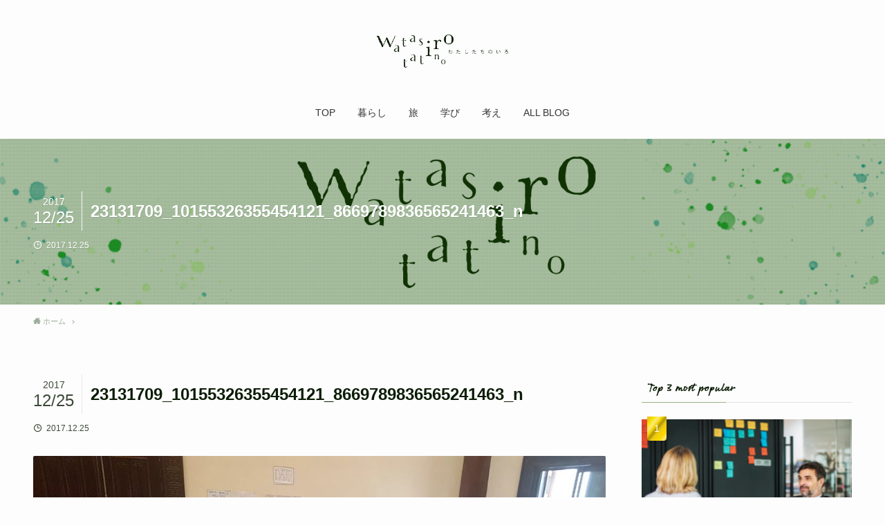

--- FILE ---
content_type: text/html; charset=UTF-8
request_url: https://yukogendo.com/post-2922/23131709_10155326355454121_8669789836565241463_n/
body_size: 13826
content:
<!DOCTYPE html>
<html lang="ja" data-loaded="false" data-scrolled="false" data-spmenu="closed">
<head>
<meta charset="utf-8">
<meta name="format-detection" content="telephone=no">
<meta http-equiv="X-UA-Compatible" content="IE=edge">
<meta name="viewport" content="width=device-width, viewport-fit=cover">
<title>23131709_10155326355454121_8669789836565241463_n &#8211; わたしたちのいろ</title>
<link rel="alternate" type="application/rss+xml" title="わたしたちのいろ &raquo; フィード" href="https://yukogendo.com/feed/" />
<link rel="alternate" type="application/rss+xml" title="わたしたちのいろ &raquo; コメントフィード" href="https://yukogendo.com/comments/feed/" />
		<style type="text/css">
		</style>
		<link rel='stylesheet' id='wp-block-library-css'  href='https://yukogendo.com/wp-includes/css/dist/block-library/style.min.css?ver=5.5.17' type='text/css' media='all' />
<style id='wp-block-library-inline-css' type='text/css'>
.has-text-align-justify{text-align:justify;}
</style>
<link rel='stylesheet' id='font-awesome-5-css'  href='https://yukogendo.com/wp-content/themes/swell/assets/font-awesome/css/all.min.css?ver=2.2.2.1' type='text/css' media='all' />
<link rel='stylesheet' id='main_style-css'  href='https://yukogendo.com/wp-content/themes/swell/assets/css/main.css?ver=2.2.2.1' type='text/css' media='all' />
<link rel='stylesheet' id='fts-feeds-css'  href='https://yukogendo.com/wp-content/plugins/feed-them-social/feeds/css/styles.css?ver=2.9.6.3' type='text/css' media='' />
<link rel='stylesheet' id='sb-type-std-css'  href='https://yukogendo.com/wp-content/plugins/speech-bubble/css/sb-type-std.css?ver=5.5.17' type='text/css' media='all' />
<link rel='stylesheet' id='sb-type-fb-css'  href='https://yukogendo.com/wp-content/plugins/speech-bubble/css/sb-type-fb.css?ver=5.5.17' type='text/css' media='all' />
<link rel='stylesheet' id='sb-type-fb-flat-css'  href='https://yukogendo.com/wp-content/plugins/speech-bubble/css/sb-type-fb-flat.css?ver=5.5.17' type='text/css' media='all' />
<link rel='stylesheet' id='sb-type-ln-css'  href='https://yukogendo.com/wp-content/plugins/speech-bubble/css/sb-type-ln.css?ver=5.5.17' type='text/css' media='all' />
<link rel='stylesheet' id='sb-type-ln-flat-css'  href='https://yukogendo.com/wp-content/plugins/speech-bubble/css/sb-type-ln-flat.css?ver=5.5.17' type='text/css' media='all' />
<link rel='stylesheet' id='sb-type-pink-css'  href='https://yukogendo.com/wp-content/plugins/speech-bubble/css/sb-type-pink.css?ver=5.5.17' type='text/css' media='all' />
<link rel='stylesheet' id='sb-type-rtail-css'  href='https://yukogendo.com/wp-content/plugins/speech-bubble/css/sb-type-rtail.css?ver=5.5.17' type='text/css' media='all' />
<link rel='stylesheet' id='sb-type-drop-css'  href='https://yukogendo.com/wp-content/plugins/speech-bubble/css/sb-type-drop.css?ver=5.5.17' type='text/css' media='all' />
<link rel='stylesheet' id='sb-type-think-css'  href='https://yukogendo.com/wp-content/plugins/speech-bubble/css/sb-type-think.css?ver=5.5.17' type='text/css' media='all' />
<link rel='stylesheet' id='sb-no-br-css'  href='https://yukogendo.com/wp-content/plugins/speech-bubble/css/sb-no-br.css?ver=5.5.17' type='text/css' media='all' />
<link rel='stylesheet' id='yyi_rinker_stylesheet-css'  href='https://yukogendo.com/wp-content/plugins/yyi-rinker/css/style.css?v=1.1.0&#038;ver=5.5.17' type='text/css' media='all' />
<link rel='stylesheet' id='child_style-css'  href='https://yukogendo.com/wp-content/themes/swell_child/style.css?ver=2026011712448' type='text/css' media='all' />
<link rel='stylesheet' id='jetpack_css-css'  href='https://yukogendo.com/wp-content/plugins/jetpack/css/jetpack.css?ver=8.8.5' type='text/css' media='all' />
<script type='text/javascript' src='https://yukogendo.com/wp-includes/js/jquery/jquery.js?ver=1.12.4-wp' id='jquery-core-js'></script>
<script type='text/javascript' src='https://yukogendo.com/wp-content/plugins/feed-them-social/feeds/js/powered-by.js?ver=2.9.6.3' id='fts_powered_by_js-js'></script>
<script type='text/javascript' src='https://yukogendo.com/wp-content/plugins/feed-them-social/feeds/js/fts-global.js?ver=2.9.6.3' id='fts-global-js'></script>

<style id="swell_custom_front_style">:root{--color_main:#98b184;--color_text:#0b1c05;--color_link:#009db2;--color_border:rgba(200,200,200,.5);--color_gray:rgba(200,200,200,.15);--color_htag:#98b184;--color_bg:#fdfdfd;--color_gradient1:#ecf8e7;--color_gradient2:#c2f7ad;--color_main_thin:rgba(190, 221, 165, 0.05 );--color_main_dark:rgba(114, 133, 99, 1 );--color_list_check:#98b184;--color_list_num:#98b184;--color_list_good:#86dd7b;--color_list_bad:#f36060;--color_faq_q:#d55656;--color_faq_a:#6599b7;--color_capbox_01:#f59b5f;--color_capbox_01_bg:#fff8eb;--color_capbox_02:#5fb9f5;--color_capbox_02_bg:#edf5ff;--color_capbox_03:#2fcd90;--color_capbox_03_bg:#eafaf2;--color_icon_good:#3cd250;--color_icon_good_bg:#ecffe9;--color_icon_bad:#4b73eb;--color_icon_bad_bg:#eafaff;--color_icon_info:#f578b4;--color_icon_info_bg:#fff0fa;--color_icon_announce:#ffa537;--color_icon_announce_bg:#fff5f0;--color_icon_pen:#7a7a7a;--color_icon_pen_bg:#f7f7f7;--color_icon_book:#787364;--color_icon_book_bg:#f8f6ef;--color_icon_point:#ffa639;--color_icon_check:#86d67c;--color_icon_batsu:#f36060;--color_icon_hatena:#5295cc;--color_icon_caution:#f7da38;--color_icon_memo:#84878a;--color_content_bg:#fdfdfd;--color_btn_red:#f74a4a;--color_btn_blue:#338df4;--color_btn_green:#62d847;--color_btn_blue_dark:rgba(38, 106, 183, 1 );--color_btn_red_dark:rgba(185, 56, 56, 1 );--color_btn_green_dark:rgba(74, 162, 53, 1 );--color_deep01:#e44141;--color_deep02:#3d79d5;--color_deep03:#63a84d;--color_deep04:#f09f4d;--color_pale01:#fff2f0;--color_pale02:#f3f8fd;--color_pale03:#f1f9ee;--color_pale04:#fdf9ee;--color_mark_blue:#b7e3ff;--color_mark_green:#bdf9c3;--color_mark_yellow:#fcf69f;--color_mark_orange:#ffddbc;--border01:solid 1px var(--color_main);--border02:double 4px var(--color_main);--border03:dashed 2px var(--color_border);--border04:solid 4px var(--color_gray);--card_posts_thumb_ratio:56.25%;--list_posts_thumb_ratio:61.8%;--big_posts_thumb_ratio:56.25%;--thumb_posts_thumb_ratio:61.8%;--color_header_bg:#fdfdfd;--color_header_text:#333;--color_footer_bg:#fdfdfd;--color_footer_text:#333;--color_fbm_text:#333;--color_fbm_bg:#fff;--fbm_opacity:0.9;--fix_header_opacity:1;--container_size:1296px;--article_size:944px;--logo_size_sp:60px;--logo_size_pc:100px;--logo_size_pcfix:30px;}.is-style-btn_normal a{border-radius:80px}.is-style-btn_solid a{border-radius:80px}.is-style-btn_shiny a{border-radius:80px}.is-style-btn_line a{border-radius:80px}.post_content blockquote{padding:1.5em 2em 1.5em 3em}.post_content blockquote::before,.post_content blockquote::after{content:"";display:block;width:1px;height:calc(100% - 3em);background-color:rgba(180,180,180,.75);top:1.5em}.post_content blockquote::before{left:1.5em}.post_content blockquote::after{left:calc(1.5em + 5px)}.mark_blue{background:-webkit-linear-gradient(transparent 64%,var(--color_mark_blue) 0%);background:linear-gradient(transparent 64%,var(--color_mark_blue) 0%)}.mark_green{background:-webkit-linear-gradient(transparent 64%,var(--color_mark_green) 0%);background:linear-gradient(transparent 64%,var(--color_mark_green) 0%)}.mark_yellow{background:-webkit-linear-gradient(transparent 64%,var(--color_mark_yellow) 0%);background:linear-gradient(transparent 64%,var(--color_mark_yellow) 0%)}.mark_orange{background:-webkit-linear-gradient(transparent 64%,var(--color_mark_orange) 0%);background:linear-gradient(transparent 64%,var(--color_mark_orange) 0%)}[class*="is-style-icon_"]{color:#333;border-width:0}[class*="is-style-big_icon_"]{position:relative;padding:2em 1.5em 1.5em;border-width:2px;border-style:solid}[data-col="gray"] .c-balloon__text{background:#f7f7f7;border-color:#ccc}[data-col="gray"] .c-balloon__before{border-right-color:#f7f7f7}[data-col="green"] .c-balloon__text{background:#d1f8c2;border-color:#9ddd93}[data-col="green"] .c-balloon__before{border-right-color:#d1f8c2}[data-col="blue"] .c-balloon__text{background:#e2f6ff;border-color:#93d2f0}[data-col="blue"] .c-balloon__before{border-right-color:#e2f6ff}[data-col="red"] .c-balloon__text{background:#ffebeb;border-color:#f48789}[data-col="red"] .c-balloon__before{border-right-color:#ffebeb}[data-col="yellow"] .c-balloon__text{background:#f9f7d2;border-color:#fbe593}[data-col="yellow"] .c-balloon__before{border-right-color:#f9f7d2}.-type-list2 .p-postList__body::after,.-type-big .p-postList__body::after{content: "READ MORE »";}.c-postThumb__cat{background-color:#98b184;color:#fff;background: repeating-linear-gradient(100deg, #98b184 0, rgba(243, 255, 211, 1 ) 100%)}.post_content h2{border-radius:2px}.post_content h2{background:var(--color_htag);padding:.75em 1em;color:#fff}.post_content h2::before{position:absolute;display:block;pointer-events:none}.post_content h3{padding:.25em 1em}.post_content h3::before{content:"";width:4px;height:100%;background: repeating-linear-gradient(var(--color_htag) 0%, var(--color_htag) 50%, rgba(152, 177, 132, 0.15 ) 50%, rgba(152, 177, 132, 0.15 ) 100%);}.post_content h4{padding:0 0 0 16px;border-left:solid 2px var(--color_htag)}body{font-weight:500;font-family:"游ゴシック体", "Yu Gothic", YuGothic, "Hiragino Kaku Gothic ProN", "Hiragino Sans", Meiryo, sans-serif}.l-header__bar{color:#fff;background:var(--color_main)}.l-header__menuBtn{order:1}.l-header__customBtn{order:3}.c-gnav a::after{background:var(--color_main);width:100%;height:2px;transform:scaleX(0)}.l-header__spNav .current_{border-bottom-color:var(--color_main)}.c-gnav > li:hover > a::after,.c-gnav > .-current > a::after{transform: scaleX(1)}.c-gnav .sub-menu{color:#333;background:#fff}.page .c-pageTitle__inner{display: block;float: left;margin-bottom: -1px;padding: .25em .5em;border-bottom: solid 1px var(--color_main)}.page .l-mainContent .c-pageTitle{border-bottom: solid 1px var(--color_border)}.archive .c-pageTitle__inner{display:block;padding-top:.5em}.c-secTitle{border-left:solid 2px var(--color_main);padding:0em .75em}.l-topTitleArea.c-filterLayer::before{background-color:#000;opacity:0.2}.c-shareBtns__btn:not(:hover){background:none}.-fix .c-shareBtns__btn:not(:hover){background:#fff}.c-shareBtns__btn:not(:hover) .c-shareBtns__icon{color:inherit}.c-shareBtns__item:not(:last-child){margin-right:8px}.c-shareBtns__btn{padding:8px 0;transition:background-color .25s;border: solid 1px}.p-toc__list.is-style-index li::before{color:var(--color_main)}#main_content .post_content,#lp-content .post_content{font-size:4vw}#pagetop{border-radius:50%}.c-widget__title.-side{padding:.5em}.c-widget__title.-side::before{content:"";bottom:0;left:0;width:40%;z-index:1;background:var(--color_main)}.c-widget__title.-side::after{content:"";bottom:0;left:0;width:100%;background:var(--color_border)}.c-widget__title.-spmenu{padding:.5em .75em;background:var(--color_main);color:#fff;}.c-widget__title.-footer{padding:.5em}.c-widget__title.-footer::before{content:"";bottom:0;left:0;width:40%;z-index:1;background:var(--color_main)}.c-widget__title.-footer::after{content:"";bottom:0;left:0;width:100%;background:var(--color_border)}.p-spMenu{color:#333}.p-spMenu__inner::before{background:#fdfdfd;opacity:1}.p-spMenu__overlay{background:#000;opacity:0.6}[class*="page-numbers"]{border-radius:50%;margin:4px;color:var(--color_main);border: solid 1px var(--color_main)}.post_content a:not([class]),.term_description a{text-decoration: underline}@media screen and (min-width: 960px){:root{}}@media screen and (max-width: 959px){:root{}.l-header__logo{order:2;text-align:center}}@media screen and (min-width: 600px){:root{}#main_content .post_content,#lp-content .post_content{font-size:16px}}@media screen and (max-width: 599px){:root{}}.c-shareBtns__btn,.p-articleThumb__img,.p-blogCard__inner::before,.p-profileBox,.p-profileBox__bgImg,.p-profileBox__iconList,.p-toc{border-radius:2px}.-related .p-postList__thumb,.c-bannerLink__label,.c-searchForm__submit,.is-style-bg_gray,.is-style-bg_main,.is-style-bg_main_thin,.is-style-bg_stripe,.is-style-border_dg,.is-style-border_dm,.is-style-border_sg,.is-style-border_sm,.is-style-dent_box,.is-style-note_box,.is-style-stitch,.p-authorBox__moreLink,.p-pickupBanners .c-bannerLink,.p-pnLinks__thumb,[class*=is-style-big_icon_],input[type=number],input[type=text],textarea{border-radius:4px}.p-authorBox,.p-commentArea,.p-snsCta{border-radius:8px}.is-style-more_btn>a,.submit{border-radius:40px}.-ps-style-img .p-postList__link,.-type-thumb .p-postList__link,.p-postList__thumb{z-index:0;overflow:hidden;border-radius:12px}.c-widget .-type-list.-w-ranking .p-postList__item::before{top:2px;left:2px;border-radius:16px}.c-widget .-type-card.-w-ranking .p-postList__item::before{border-radius:0 0 4px 4px}.c-postThumb__cat{margin:.5em;padding:0 8px;border-radius:16px}.c-categoryList__link .c-tagList__link,.tag-cloud-link{padding:6px 12px;border-radius:16px}.cap_box_ttl{border-radius:2px 2px 0 0}.cap_box_content{border-radius:0 0 2px 2px}.cap_box.is-style-small_ttl .cap_box_content{border-radius:0 2px 2px 2px}.cap_box.is-style-inner .cap_box_content,.cap_box.is-style-onborder_ttl .cap_box_content,.cap_box.is-style-onborder_ttl2 .cap_box_content,.cap_box.is-style-onborder_ttl2 .cap_box_ttl,.cap_box.is-style-shadow{border-radius:2px}.p-postList__body::after{border-radius:40px}@media (min-width:960px){#sidebar .-type-list .p-postList__thumb{border-radius:8px}}@media (max-width:959px){.-ps-style-img .p-postList__link,.-type-thumb .p-postList__link,.p-postList__thumb{border-radius:8px}}.l-header{opacity:0;-webkit-animation:FadeIn .75s ease 0s 1 normal both;animation:FadeIn .75s ease 0s 1 normal both}.l-header__bar{top:-16px;opacity:0;-webkit-animation:FadeInFromY .75s ease .1s 1 normal both;animation:FadeInFromY .75s ease .1s 1 normal both}.l-header__inner{opacity:0;-webkit-animation:FadeIn .75s ease .25s 1 normal both;animation:FadeIn .75s ease .25s 1 normal both}.l-header__spNav{opacity:0;-webkit-animation:FadeIn 1s ease .25s 1 normal both;animation:FadeIn 1s ease .25s 1 normal both}.l-content{opacity:0;-webkit-animation:FadeIn 1s ease .5s 1 normal both;animation:FadeIn 1s ease .5s 1 normal both}.l-topTitleArea{opacity:0;-webkit-animation:FadeIn .75s ease .25s 1 normal both;animation:FadeIn .75s ease .25s 1 normal both}.l-topTitleArea__body{opacity:0;-webkit-animation:FadeIn .75s ease .5s 1 normal both;animation:FadeIn .75s ease .5s 1 normal both}.c-infoBar{opacity:0;-webkit-animation:FadeIn 1s ease 0s 1 normal both;animation:FadeIn 1s ease 0s 1 normal both}.c-infoBar__text.-flow-off{left:-8px;opacity:0;-webkit-animation:FadeInFromX .75s ease .5s 1 normal both;animation:FadeInFromX .75s ease .5s 1 normal both}.p-mainVisual{opacity:0;-webkit-animation:FadeIn .75s ease .25s 1 normal both;animation:FadeIn .75s ease .25s 1 normal both}.-type-single .p-mainVisual__inner{opacity:0;-webkit-animation:FadeIn 1s ease 0s 1 normal both;animation:FadeIn 1s ease 0s 1 normal both}.-type-slider .p-mainVisual__inner{transition:opacity .75s,visibility .75s;transition-delay:.25s}.-type-slider .p-mainVisual__inner:not(.show_){visibility:hidden;opacity:0}.p-mainVisual__textLayer{opacity:0;-webkit-animation:FadeIn .75s ease .75s 1 normal both;animation:FadeIn .75s ease .75s 1 normal both}.p-mvInfo{opacity:0;-webkit-animation:FadeIn .75s ease .25s 1 normal both;animation:FadeIn .75s ease .25s 1 normal both}.p-postSlider{visibility:hidden;opacity:0;transition:opacity .8s,visibility .8s;transition-delay:.25s}.p-postSlider.show_{visibility:visible;opacity:1}.p-breadcrumb{opacity:0;-webkit-animation:FadeIn 1s ease .25s 1 normal both;animation:FadeIn 1s ease .25s 1 normal both}@media (min-width:960px){.-parallel .l-header__inner{display:flex;flex-wrap:wrap;max-width:100%;padding-right:0;padding-left:0}.-parallel .l-header__logo{width:100%;text-align:center}.-parallel .l-header__logo .c-catchphrase{margin-top:16px;font-size:12px;line-height:1}.-parallel .l-header__gnav{width:100%}.-parallel .l-header__gnav .c-gnav{justify-content:center}.-parallel .l-header__gnav .c-gnav>li>a{padding:16px 16px}.-parallel .c-headLogo.-txt{justify-content:center}.-parallel .w-header{justify-content:center;margin-top:8px;margin-bottom:8px}.-parallel-bottom .l-header__inner{padding-top:8px}.-parallel-bottom .l-header__logo{order:1;padding:16px 0 16px}.-parallel-bottom .w-header{order:2}.-parallel-bottom .l-header__gnav{order:3}.-parallel-top .l-header__inner{padding-bottom:8px}.-parallel-top .l-header__gnav{order:1}.-parallel-top .l-header__logo{order:2;padding:16px 0 16px}.-parallel-top .w-header{order:3}.l-header.-parallel .w-header{width:100%}}.c-gnav .sub-menu::before{position:absolute;top:0;left:0;z-index:0;width:100%;height:100%;content:""}.c-gnav .sub-menu a::before,.c-spnav a::before,.widget_archive a::before,.widget_categories a::before,.widget_nav_menu a::before,.widget_pages a::before,.wp-block-archives a::before,.wp-block-categories a::before{font-weight:400;font-family:icomoon!important;font-style:normal;font-variant:normal;line-height:1;text-transform:none;-webkit-font-smoothing:antialiased;-moz-osx-font-smoothing:grayscale}.c-submenuToggleBtn{display:none}.c-spnav .sub-menu,.widget_categories .children,.widget_nav_menu .sub-menu,.widget_pages .children,.wp-block-categories .children{margin:0}.c-spnav .sub-menu a,.widget_categories .children a,.widget_nav_menu .sub-menu a,.widget_pages .children a,.wp-block-categories .children a{padding-left:2.5em;font-size:.85em}.c-spnav .sub-menu a::before,.widget_categories .children a::before,.widget_nav_menu .sub-menu a::before,.widget_pages .children a::before,.wp-block-categories .children a::before{left:1em}.c-spnav .sub-menu a:hover,.widget_categories .children a:hover,.widget_nav_menu .sub-menu a:hover,.widget_pages .children a:hover,.wp-block-categories .children a:hover{padding-left:2.75em}.c-spnav .sub-menu ul a,.widget_categories .children ul a,.widget_nav_menu .sub-menu ul a,.widget_pages .children ul a,.wp-block-categories .children ul a{padding-left:3.25em}.c-spnav .sub-menu ul a::before,.widget_categories .children ul a::before,.widget_nav_menu .sub-menu ul a::before,.widget_pages .children ul a::before,.wp-block-categories .children ul a::before{left:1.75em}.c-spnav .sub-menu ul a:hover,.widget_categories .children ul a:hover,.widget_nav_menu .sub-menu ul a:hover,.widget_pages .children ul a:hover,.wp-block-categories .children ul a:hover{padding-left:3.5em}.widget_archive a,.widget_categories a,.widget_nav_menu a,.widget_pages a,.wp-block-archives a,.wp-block-categories a{padding:.75em 1em .75em 1.5em;transition:padding .25s}.widget_archive a:hover,.widget_categories a:hover,.widget_nav_menu a:hover,.widget_pages a:hover,.wp-block-archives a:hover,.wp-block-categories a:hover{padding-right:.75em;padding-left:1.75em}.widget_categories .children,.widget_pages .children,.wp-block-categories .children{margin:0}.c-gnav .sub-menu a::before,.c-spnav a::before,.widget_archive a::before,.widget_categories a::before,.widget_nav_menu a::before,.widget_pages a::before,.wp-block-archives a::before,.wp-block-categories a::before{position:absolute;top:50%;left:2px;display:inline-block;color:inherit;vertical-align:middle;-webkit-transform:translateY(-50%);transform:translateY(-50%);content:"\e921"}.c-gnav li:hover>.sub-menu{visibility:visible;opacity:1}.c-gnav .sub-menu::before{z-index:0;background:inherit;content:""}.c-gnav .sub-menu .sub-menu{top:0;left:100%;z-index:-1}.c-gnav .sub-menu a{padding-left:2em;transition:opacity .25s,background-color .25s}.c-gnav .sub-menu a::before{position:absolute;left:.5em;line-height:inherit}.c-gnav .sub-menu a:hover .ttl{left:4px}.c-spnav a{position:relative;display:block;padding:.75em 1em .75em 1.5em;border-bottom:solid 1px var(--color_border);transition:padding .25s}.c-spnav a:hover{padding-right:.75em;padding-left:1.75em}</style>
<style id="swell_custom_css"></style>
<link rel="https://api.w.org/" href="https://yukogendo.com/wp-json/" /><link rel="alternate" type="application/json" href="https://yukogendo.com/wp-json/wp/v2/media/3101" /><link rel='shortlink' href='https://yukogendo.com/?p=3101' />
<style type='text/css'>img#wpstats{display:none}</style><link rel="icon" href="https://yukogendo.com/wp-content/uploads/cropped-fav-32x32.jpg" sizes="32x32" />
<link rel="icon" href="https://yukogendo.com/wp-content/uploads/cropped-fav-192x192.jpg" sizes="192x192" />
<link rel="apple-touch-icon" href="https://yukogendo.com/wp-content/uploads/cropped-fav-180x180.jpg" />
<meta name="msapplication-TileImage" content="https://yukogendo.com/wp-content/uploads/cropped-fav-270x270.jpg" />

<script>
  (function(d) {
    var config = {
      kitId: 'bqg2qrm',
      scriptTimeout: 3000,
      async: true
    },
    h=d.documentElement,t=setTimeout(function(){h.className=h.className.replace(/\bwf-loading\b/g,"")+" wf-inactive";},config.scriptTimeout),tk=d.createElement("script"),f=false,s=d.getElementsByTagName("script")[0],a;h.className+=" wf-loading";tk.src='https://use.typekit.net/'+config.kitId+'.js';tk.async=true;tk.onload=tk.onreadystatechange=function(){a=this.readyState;if(f||a&&a!="complete"&&a!="loaded")return;f=true;clearTimeout(t);try{Typekit.load(config)}catch(e){}};s.parentNode.insertBefore(tk,s)
  })(document);
</script><!--追加 adobeフォント-->

<?php if(!is_user_logged_in()): ?>
<!-- Global site tag (gtag.js) - Google Analytics -->
<script async src="https://www.googletagmanager.com/gtag/js?id=UA-69583603-1"></script>
<script>
  window.dataLayer = window.dataLayer || [];
  function gtag(){dataLayer.push(arguments);}
  gtag('js', new Date());
  gtag('config', 'UA-69583603-1');
</script>
<?php endif; ?>
</head>
<body>
<div id="body_wrap" class="attachment attachment-template-default single single-attachment postid-3101 attachmentid-3101 attachment-jpeg -sidebar-on -frame-off id_3101" data-barba="wrapper">
<div id="sp_menu" class="p-spMenu -left">
	<div class="p-spMenu__inner">
		<div class="p-spMenu__closeBtn">
			<div class="c-iconBtn -menuBtn" data-onclick="toggleMenu" aria-label="メニューを閉じる">
				<i class="c-iconBtn__icon icon-close-thin"></i>
			</div>
		</div>
		<div class="p-spMenu__body">
			<div class="c-widget__title -spmenu">MENU</div>
			<div class="p-spMenu__nav">
			<ul class="c-spnav"><li class="menu-item"><a href="https://yukogendo.com/">TOP</a></li>
<li class="menu-item"><a href="https://yukogendo.com/category/life/">暮らし<span class="c-smallNavTitle desc">暮らしの中で意識している習慣やおすすめのものなど。生活の中で書き残しておきたいことを書いています。</span></a></li>
<li class="menu-item"><a href="https://yukogendo.com/category/travel/">旅<span class="c-smallNavTitle desc">30ヵ国以上を旅したり、働いたりしたことがあります。旅行は私の人生そのもので、ここではその片鱗を思い出として残しています。</span></a></li>
<li class="menu-item"><a href="https://yukogendo.com/category/learning/">学び<span class="c-smallNavTitle desc">おすすめの本や参加した講座など、学んでいることの記録。主に対話やファシリテーションについての学びが多いです。</span></a></li>
<li class="menu-item"><a href="https://yukogendo.com/category/think/">考え<span class="c-smallNavTitle desc">自分が考えたことをあれこれと残しています。書きながら、言葉を見つけながら思考を深めるタイプなので、楽しんで書き残しています。</span></a></li>
<li class="menu-item"><a href="https://yukogendo.com/blog/">ALL BLOG</a></li>
</ul>			</div>
					</div>
	</div>
	<div class="p-spMenu__overlay c-overlay" data-onclick="toggleMenu"></div>
</div>
<header id="header" class="l-header -parallel -parallel-bottom" data-spfix="1">
		<div class="l-header__inner l-container">
		<div class="l-header__logo">
			<div class="c-headLogo -img"><a href="https://yukogendo.com/" title="わたしたちのいろ" class="c-headLogo__link" rel="home"><img src="https://yukogendo.com/wp-content/uploads/logo-long-2.png" alt="わたしたちのいろ" class="c-headLogo__img"></a></div>					</div>
		<nav id="gnav" class="l-header__gnav c-gnavWrap">
			<ul class="c-gnav">
				<li class="menu-item"><a href="https://yukogendo.com/"><span class="ttl">TOP</span></a></li>
<li class="menu-item"><a href="https://yukogendo.com/category/life/"><span class="ttl">暮らし</span><span class="c-smallNavTitle desc">暮らしの中で意識している習慣やおすすめのものなど。生活の中で書き残しておきたいことを書いています。</span></a></li>
<li class="menu-item"><a href="https://yukogendo.com/category/travel/"><span class="ttl">旅</span><span class="c-smallNavTitle desc">30ヵ国以上を旅したり、働いたりしたことがあります。旅行は私の人生そのもので、ここではその片鱗を思い出として残しています。</span></a></li>
<li class="menu-item"><a href="https://yukogendo.com/category/learning/"><span class="ttl">学び</span><span class="c-smallNavTitle desc">おすすめの本や参加した講座など、学んでいることの記録。主に対話やファシリテーションについての学びが多いです。</span></a></li>
<li class="menu-item"><a href="https://yukogendo.com/category/think/"><span class="ttl">考え</span><span class="c-smallNavTitle desc">自分が考えたことをあれこれと残しています。書きながら、言葉を見つけながら思考を深めるタイプなので、楽しんで書き残しています。</span></a></li>
<li class="menu-item"><a href="https://yukogendo.com/blog/"><span class="ttl">ALL BLOG</span></a></li>
							</ul>
		</nav>
				<div class="l-header__customBtn sp_">
			<div class="c-iconBtn" data-onclick="toggleSearch" role="button" aria-label="検索ボタン">
			<i class="c-iconBtn__icon icon-search"></i>
					</div>
	</div>
<div class="l-header__menuBtn sp_">
	<div class="c-iconBtn -menuBtn" data-onclick="toggleMenu" role="button" aria-label="メニューボタン">
		<i class="c-iconBtn__icon icon-menu-thin"></i>
					<span class="c-iconBtn__label">menu</span>
			</div>
</div>
	</div>
	</header>
<div id="top_title_area" class="l-topTitleArea c-filterLayer -texture-dot">
	<div class="l-topTitleArea__img c-filterLayer__img lazyload" data-bg="https://yukogendo.com/wp-content/uploads/noimage.png" style="background-image:url(https://yukogendo.com/wp-content/uploads/noimage-300x150.png)"></div>
	<div class="l-topTitleArea__body l-container">
	<div class="p-articleHead c-postTitle">
	<h1 class="c-postTitle__ttl">23131709_10155326355454121_8669789836565241463_n</h1>
	<time class="c-postTitle__date u-thin" datetime="2017-12-25">
		<span class="__y">2017</span>
		<span class="__md">12/25</span>
	</time>
</div>
<div class="p-articleMetas -top">
	<div class="p-articleMetas__group">
			</div>
	<div class="p-articleMetas__group">
		<div class="p-articleMetas__times c-postTimes u-thin">
							<span class="c-postTimes__posted icon-posted" aria-label="公開日">
					2017.12.25				</span>
															</div>
			</div>
</div>
	</div>
</div>
<div id="breadcrumb" class="p-breadcrumb -bg-on"><ol class="p-breadcrumb__list l-container"><li class="p-breadcrumb__item"><a href="https://yukogendo.com/" class="p-breadcrumb__text"><span class="icon-home"> ホーム</span></a></li><li class="p-breadcrumb__item"><span class="p-breadcrumb__text">23131709_10155326355454121_8669789836565241463_n</span></li></ol></div><div id="content" class="l-content l-container"  data-postid="3101">
<main id="main_content" class="l-mainContent l-article">
	<div class="l-mainContent__inner">

		<div class="p-articleHead c-postTitle">
	<h1 class="c-postTitle__ttl">23131709_10155326355454121_8669789836565241463_n</h1>
	<time class="c-postTitle__date u-thin" datetime="2017-12-25">
		<span class="__y">2017</span>
		<span class="__md">12/25</span>
	</time>
</div>
<div class="p-articleMetas -top">
	<div class="p-articleMetas__group">
			</div>
	<div class="p-articleMetas__group">
		<div class="p-articleMetas__times c-postTimes u-thin">
							<span class="c-postTimes__posted icon-posted" aria-label="公開日">
					2017.12.25				</span>
															</div>
			</div>
</div>

					<figure class="p-articleThumb">
				<img src="https://yukogendo.com/wp-content/uploads/23131709_10155326355454121_8669789836565241463_n.jpg" alt="23131709_10155326355454121_8669789836565241463_n" class="p-articleThumb__img">
				<figcaption class="p-articleThumb__figcaption"></figcaption>
			</figure>
		
		<div class="post_content">
					</div>

		
	</div>
</main>
<aside id="sidebar" class="l-sidebar">
<div id="swell_popular_posts-2" class="c-widget widget_swell_popular_posts"><div class="c-widget__title -side">Top 3 most popular</div><ul class="p-postList -type-card -w-ranking">	<li class="p-postList__item">
		<a href="https://yukogendo.com/facilitator-checkin-checkout/" class="p-postList__link">
			<div class="p-postList__thumb c-postThumb">
				<figure class="c-postThumb__figure"><img width="768" height="526" src="https://yukogendo.com/wp-content/themes/swell/assets/img/placeholder.gif" data-src="https://yukogendo.com/wp-content/uploads/スクリーンショット-2018-06-15-午前9.49.46-768x526.png" class="c-postThumb__img lazyload -no-lb wp-post-image" alt="" data-srcset="https://yukogendo.com/wp-content/uploads/スクリーンショット-2018-06-15-午前9.49.46-768x526.png 768w, https://yukogendo.com/wp-content/uploads/スクリーンショット-2018-06-15-午前9.49.46-300x205.png 300w, https://yukogendo.com/wp-content/uploads/スクリーンショット-2018-06-15-午前9.49.46-1024x701.png 1024w, https://yukogendo.com/wp-content/uploads/スクリーンショット-2018-06-15-午前9.49.46.png 1168w" sizes="(min-width: 600px) 320px, 50vw" /></figure>
			</div>
			<div class="p-postList__body">
				<div class="p-postList__title">チェックイン・チェックアウトって何で必要なの？ ファシリテーターが直面する質問あるあるその1.</div>
				<div class="p-postList__meta">
																			</div>
			</div>
		</a>
	</li>
	<li class="p-postList__item">
		<a href="https://yukogendo.com/reflection-orid/" class="p-postList__link">
			<div class="p-postList__thumb c-postThumb">
				<figure class="c-postThumb__figure"><img width="768" height="481" src="https://yukogendo.com/wp-content/themes/swell/assets/img/placeholder.gif" data-src="https://yukogendo.com/wp-content/uploads/スクリーンショット-2018-10-18-午後6.56.20-768x481.png" class="c-postThumb__img lazyload -no-lb wp-post-image" alt="" data-srcset="https://yukogendo.com/wp-content/uploads/スクリーンショット-2018-10-18-午後6.56.20-768x481.png 768w, https://yukogendo.com/wp-content/uploads/スクリーンショット-2018-10-18-午後6.56.20-300x188.png 300w, https://yukogendo.com/wp-content/uploads/スクリーンショット-2018-10-18-午後6.56.20-1024x641.png 1024w, https://yukogendo.com/wp-content/uploads/スクリーンショット-2018-10-18-午後6.56.20.png 1220w" sizes="(min-width: 600px) 320px, 50vw" /></figure>
			</div>
			<div class="p-postList__body">
				<div class="p-postList__title">振り返りの方法を探している方へ　内省→行動につなげるORIDをご紹介</div>
				<div class="p-postList__meta">
																			</div>
			</div>
		</a>
	</li>
	<li class="p-postList__item">
		<a href="https://yukogendo.com/dialogue-conversation/" class="p-postList__link">
			<div class="p-postList__thumb c-postThumb">
				<figure class="c-postThumb__figure"><img width="768" height="516" src="https://yukogendo.com/wp-content/themes/swell/assets/img/placeholder.gif" data-src="https://yukogendo.com/wp-content/uploads/スクリーンショット-2019-02-07-午後11.46.22-768x516.png" class="c-postThumb__img lazyload -no-lb wp-post-image" alt="" data-srcset="https://yukogendo.com/wp-content/uploads/スクリーンショット-2019-02-07-午後11.46.22-768x516.png 768w, https://yukogendo.com/wp-content/uploads/スクリーンショット-2019-02-07-午後11.46.22-300x202.png 300w, https://yukogendo.com/wp-content/uploads/スクリーンショット-2019-02-07-午後11.46.22-1024x688.png 1024w, https://yukogendo.com/wp-content/uploads/スクリーンショット-2019-02-07-午後11.46.22.png 1068w" sizes="(min-width: 600px) 320px, 50vw" /></figure>
			</div>
			<div class="p-postList__body">
				<div class="p-postList__title">対話と話し合いはどう違う？ 私なりのに対話とは何かについて話してみる</div>
				<div class="p-postList__meta">
																			</div>
			</div>
		</a>
	</li>
</ul></div><div id="text-8" class="c-widget widget_text"><div class="c-widget__title -side">Profile</div>			<div class="textwidget"><div class="wp-block-media-text alignwide">
<figure class="wp-block-media-text__media"><img class="wp-image-657 luminous ls-is-cached lazyloaded" src="https://yukogendo.com/wp-content/uploads/profile-yukog.png" sizes="(max-width: 499px) 100vw, 499px" srcset="https://yukogendo.com/wp-content/uploads/profile-yukog.png?w=499&amp;ssl=1 499w, https://yukogendo.com/wp-content/uploads/profile-yukog.png?resize=300%2C301&amp;ssl=1 300w, https://yukogendo.com/wp-content/uploads/profile-yukog.png?resize=150%2C150&amp;ssl=1 150w" alt="" width="418" height="419" data-src="https://yukogendo.com/wp-content/uploads/profile-yukog.png" data-srcset="https://yukogendo.com/wp-content/uploads/profile-yukog.png?w=499&amp;ssl=1 499w, https://yukogendo.com/wp-content/uploads/profile-yukog.png?resize=300%2C301&amp;ssl=1 300w, https://yukogendo.com/wp-content/uploads/profile-yukog.png?resize=150%2C150&amp;ssl=1 150w" data-luminous="https://yukogendo.com/wp-content/uploads/profile-yukog.png" /></figure>
<div class="wp-block-media-text__content">
<p class="f20 mrb0">Yuko Gendo</p>
<p class="f13 naibu"><a href="https://yukogendo.com/profile/">read more</a></p>
</div>
</div>
</div>
		</div><div id="swell_new_posts-2" class="c-widget widget_swell_new_posts"><div class="c-widget__title -side">New post</div><ul class="p-postList -type-list -w-new">	<li class="p-postList__item">
		<a href="https://yukogendo.com/dailyroutines/" class="p-postList__link">
			<div class="p-postList__thumb c-postThumb">
				<figure class="c-postThumb__figure"><img width="768" height="512" src="https://yukogendo.com/wp-content/themes/swell/assets/img/placeholder.gif" data-src="https://yukogendo.com/wp-content/uploads/hot-coffee-768x512.jpg" class="c-postThumb__img lazyload -no-lb wp-post-image" alt="" data-srcset="https://yukogendo.com/wp-content/uploads/hot-coffee-768x512.jpg 768w, https://yukogendo.com/wp-content/uploads/hot-coffee-300x200.jpg 300w, https://yukogendo.com/wp-content/uploads/hot-coffee-1024x683.jpg 1024w, https://yukogendo.com/wp-content/uploads/hot-coffee-1536x1024.jpg 1536w, https://yukogendo.com/wp-content/uploads/hot-coffee-2048x1365.jpg 2048w" sizes="(min-width: 600px) 320px, 50vw" /></figure>
			</div>
			<div class="p-postList__body">
				<div class="p-postList__title">冷え症の方必見!? アラフォーの私が取り入れている身体を温める習慣5選</div>
				<div class="p-postList__meta">
																			</div>
			</div>
		</a>
	</li>
	<li class="p-postList__item">
		<a href="https://yukogendo.com/greenshool-2/" class="p-postList__link">
			<div class="p-postList__thumb c-postThumb">
				<figure class="c-postThumb__figure"><img width="718" height="544" src="https://yukogendo.com/wp-content/themes/swell/assets/img/placeholder.gif" data-src="https://yukogendo.com/wp-content/uploads/グリーンスクール_アイキャッチ.png" class="c-postThumb__img lazyload -no-lb wp-post-image" alt="" data-srcset="https://yukogendo.com/wp-content/uploads/グリーンスクール_アイキャッチ.png 718w, https://yukogendo.com/wp-content/uploads/グリーンスクール_アイキャッチ-300x227.png 300w" sizes="(min-width: 600px) 320px, 50vw" /></figure>
			</div>
			<div class="p-postList__body">
				<div class="p-postList__title">サスティナビリティというキーワードで子育て・教育に関心がある人へ グリーンスクール訪問レポート (後半)</div>
				<div class="p-postList__meta">
																			</div>
			</div>
		</a>
	</li>
	<li class="p-postList__item">
		<a href="https://yukogendo.com/greenschool-1/" class="p-postList__link">
			<div class="p-postList__thumb c-postThumb">
				<figure class="c-postThumb__figure"><img width="768" height="670" src="https://yukogendo.com/wp-content/themes/swell/assets/img/placeholder.gif" data-src="https://yukogendo.com/wp-content/uploads/グリーンスクール_シンボル-768x670.png" class="c-postThumb__img lazyload -no-lb wp-post-image" alt="" data-srcset="https://yukogendo.com/wp-content/uploads/グリーンスクール_シンボル-768x670.png 768w, https://yukogendo.com/wp-content/uploads/グリーンスクール_シンボル-300x262.png 300w, https://yukogendo.com/wp-content/uploads/グリーンスクール_シンボル.png 906w" sizes="(min-width: 600px) 320px, 50vw" /></figure>
			</div>
			<div class="p-postList__body">
				<div class="p-postList__title">サスティナビリティというキーワードで子育て・教育に関心がある人へ グリーンスクール訪問レポート (前半)</div>
				<div class="p-postList__meta">
																			</div>
			</div>
		</a>
	</li>
</ul></div><div id="archives-2" class="c-widget widget_archive"><div class="c-widget__title -side">Archive</div>		<label class="screen-reader-text" for="archives-dropdown-2">Archive</label>
		<select id="archives-dropdown-2" name="archive-dropdown">
			
			<option value="">月を選択</option>
				<option value='https://yukogendo.com/2022/07/'> 2022年7月 </option>
	<option value='https://yukogendo.com/2019/08/'> 2019年8月 </option>
	<option value='https://yukogendo.com/2019/07/'> 2019年7月 </option>
	<option value='https://yukogendo.com/2019/06/'> 2019年6月 </option>
	<option value='https://yukogendo.com/2019/05/'> 2019年5月 </option>
	<option value='https://yukogendo.com/2019/03/'> 2019年3月 </option>
	<option value='https://yukogendo.com/2019/02/'> 2019年2月 </option>
	<option value='https://yukogendo.com/2018/12/'> 2018年12月 </option>
	<option value='https://yukogendo.com/2018/11/'> 2018年11月 </option>
	<option value='https://yukogendo.com/2018/10/'> 2018年10月 </option>
	<option value='https://yukogendo.com/2018/09/'> 2018年9月 </option>
	<option value='https://yukogendo.com/2018/08/'> 2018年8月 </option>
	<option value='https://yukogendo.com/2018/07/'> 2018年7月 </option>
	<option value='https://yukogendo.com/2018/06/'> 2018年6月 </option>
	<option value='https://yukogendo.com/2018/05/'> 2018年5月 </option>
	<option value='https://yukogendo.com/2018/04/'> 2018年4月 </option>
	<option value='https://yukogendo.com/2018/03/'> 2018年3月 </option>
	<option value='https://yukogendo.com/2018/02/'> 2018年2月 </option>
	<option value='https://yukogendo.com/2018/01/'> 2018年1月 </option>
	<option value='https://yukogendo.com/2017/12/'> 2017年12月 </option>
	<option value='https://yukogendo.com/2017/11/'> 2017年11月 </option>
	<option value='https://yukogendo.com/2017/10/'> 2017年10月 </option>
	<option value='https://yukogendo.com/2017/09/'> 2017年9月 </option>
	<option value='https://yukogendo.com/2017/08/'> 2017年8月 </option>
	<option value='https://yukogendo.com/2017/06/'> 2017年6月 </option>
	<option value='https://yukogendo.com/2017/05/'> 2017年5月 </option>
	<option value='https://yukogendo.com/2017/04/'> 2017年4月 </option>
	<option value='https://yukogendo.com/2017/03/'> 2017年3月 </option>
	<option value='https://yukogendo.com/2017/02/'> 2017年2月 </option>
	<option value='https://yukogendo.com/2017/01/'> 2017年1月 </option>
	<option value='https://yukogendo.com/2016/12/'> 2016年12月 </option>
	<option value='https://yukogendo.com/2016/11/'> 2016年11月 </option>
	<option value='https://yukogendo.com/2016/10/'> 2016年10月 </option>
	<option value='https://yukogendo.com/2016/09/'> 2016年9月 </option>
	<option value='https://yukogendo.com/2016/08/'> 2016年8月 </option>
	<option value='https://yukogendo.com/2016/07/'> 2016年7月 </option>
	<option value='https://yukogendo.com/2016/06/'> 2016年6月 </option>
	<option value='https://yukogendo.com/2016/05/'> 2016年5月 </option>
	<option value='https://yukogendo.com/2016/04/'> 2016年4月 </option>
	<option value='https://yukogendo.com/2016/03/'> 2016年3月 </option>
	<option value='https://yukogendo.com/2016/02/'> 2016年2月 </option>
	<option value='https://yukogendo.com/2016/01/'> 2016年1月 </option>
	<option value='https://yukogendo.com/2015/12/'> 2015年12月 </option>
	<option value='https://yukogendo.com/2015/11/'> 2015年11月 </option>
	<option value='https://yukogendo.com/2015/10/'> 2015年10月 </option>
	<option value='https://yukogendo.com/2015/09/'> 2015年9月 </option>
	<option value='https://yukogendo.com/2015/06/'> 2015年6月 </option>
	<option value='https://yukogendo.com/2015/05/'> 2015年5月 </option>
	<option value='https://yukogendo.com/2015/04/'> 2015年4月 </option>
	<option value='https://yukogendo.com/2015/03/'> 2015年3月 </option>
	<option value='https://yukogendo.com/2015/01/'> 2015年1月 </option>
	<option value='https://yukogendo.com/2014/10/'> 2014年10月 </option>
	<option value='https://yukogendo.com/2014/09/'> 2014年9月 </option>
	<option value='https://yukogendo.com/2014/08/'> 2014年8月 </option>
	<option value='https://yukogendo.com/2014/07/'> 2014年7月 </option>
	<option value='https://yukogendo.com/2014/06/'> 2014年6月 </option>
	<option value='https://yukogendo.com/2014/05/'> 2014年5月 </option>
	<option value='https://yukogendo.com/2014/04/'> 2014年4月 </option>
	<option value='https://yukogendo.com/2014/03/'> 2014年3月 </option>
	<option value='https://yukogendo.com/2014/02/'> 2014年2月 </option>

		</select>

<script type="text/javascript">
/* <![CDATA[ */
(function() {
	var dropdown = document.getElementById( "archives-dropdown-2" );
	function onSelectChange() {
		if ( dropdown.options[ dropdown.selectedIndex ].value !== '' ) {
			document.location.href = this.options[ this.selectedIndex ].value;
		}
	}
	dropdown.onchange = onSelectChange;
})();
/* ]]> */
</script>
			</div><div id="tag_cloud-2" class="c-widget widget_tag_cloud"><div class="c-widget__title -side">Topic</div><div class="tagcloud"><a href="https://yukogendo.com/tag/art-of-hosting/" class="tag-cloud-link hov-flash-up tag-link-91 tag-link-position-1" style="font-size: 14.588235294118pt;" aria-label="Art of Hosting (4個の項目)">Art of Hosting</a>
<a href="https://yukogendo.com/tag/facebook/" class="tag-cloud-link hov-flash-up tag-link-36 tag-link-position-2" style="font-size: 8pt;" aria-label="Facebook (1個の項目)">Facebook</a>
<a href="https://yukogendo.com/tag/ngo/" class="tag-cloud-link hov-flash-up tag-link-46 tag-link-position-3" style="font-size: 12.941176470588pt;" aria-label="NGO (3個の項目)">NGO</a>
<a href="https://yukogendo.com/tag/npo/" class="tag-cloud-link hov-flash-up tag-link-92 tag-link-position-4" style="font-size: 22pt;" aria-label="NPO (13個の項目)">NPO</a>
<a href="https://yukogendo.com/tag/npo%e3%83%aa%e3%83%bc%e3%83%80%e3%83%bc/" class="tag-cloud-link hov-flash-up tag-link-41 tag-link-position-5" style="font-size: 8pt;" aria-label="NPOリーダー (1個の項目)">NPOリーダー</a>
<a href="https://yukogendo.com/tag/nvc/" class="tag-cloud-link hov-flash-up tag-link-61 tag-link-position-6" style="font-size: 10.964705882353pt;" aria-label="NVC (2個の項目)">NVC</a>
<a href="https://yukogendo.com/tag/ted/" class="tag-cloud-link hov-flash-up tag-link-39 tag-link-position-7" style="font-size: 10.964705882353pt;" aria-label="TED (2個の項目)">TED</a>
<a href="https://yukogendo.com/tag/twitter/" class="tag-cloud-link hov-flash-up tag-link-35 tag-link-position-8" style="font-size: 8pt;" aria-label="Twitter (1個の項目)">Twitter</a>
<a href="https://yukogendo.com/tag/%e3%82%8f%e3%81%9f%e3%81%97%e3%81%ae%e3%81%af%e3%81%9f%e3%82%89%e3%81%8d/" class="tag-cloud-link hov-flash-up tag-link-258 tag-link-position-9" style="font-size: 8pt;" aria-label="わたしのはたらき (1個の項目)">わたしのはたらき</a>
<a href="https://yukogendo.com/tag/%e3%82%a4%e3%83%b3%e3%82%bf%e3%83%93%e3%83%a5%e3%83%bc/" class="tag-cloud-link hov-flash-up tag-link-7 tag-link-position-10" style="font-size: 10.964705882353pt;" aria-label="インタビュー (2個の項目)">インタビュー</a>
<a href="https://yukogendo.com/tag/%e3%82%a4%e3%83%b3%e3%83%95%e3%82%a9%e3%82%b0%e3%83%a9%e3%83%95%e3%82%a3%e3%83%83%e3%82%af/" class="tag-cloud-link hov-flash-up tag-link-49 tag-link-position-11" style="font-size: 8pt;" aria-label="インフォグラフィック (1個の項目)">インフォグラフィック</a>
<a href="https://yukogendo.com/tag/%e3%82%b3%e3%83%8b%e3%83%a5%e3%83%8b%e3%82%b1%e3%83%bc%e3%82%b7%e3%83%a7%e3%83%b3/" class="tag-cloud-link hov-flash-up tag-link-52 tag-link-position-12" style="font-size: 8pt;" aria-label="コニュニケーション (1個の項目)">コニュニケーション</a>
<a href="https://yukogendo.com/tag/%e3%82%b3%e3%83%9f%e3%83%a5%e3%83%8b%e3%82%b1%e3%83%bc%e3%82%b7%e3%83%a7%e3%83%b3/" class="tag-cloud-link hov-flash-up tag-link-10 tag-link-position-13" style="font-size: 19.529411764706pt;" aria-label="コミュニケーション (9個の項目)">コミュニケーション</a>
<a href="https://yukogendo.com/tag/%e3%82%b3%e3%83%a9%e3%83%9c%e3%83%ac%e3%83%bc%e3%82%b7%e3%83%a7%e3%83%b3/" class="tag-cloud-link hov-flash-up tag-link-241 tag-link-position-14" style="font-size: 8pt;" aria-label="コラボレーション (1個の項目)">コラボレーション</a>
<a href="https://yukogendo.com/tag/%e3%82%b9%e3%83%88%e3%83%bc%e3%83%aa%e3%83%bc%e3%83%86%e3%83%aa%e3%83%b3%e3%82%b0/" class="tag-cloud-link hov-flash-up tag-link-44 tag-link-position-15" style="font-size: 8pt;" aria-label="ストーリーテリング (1個の項目)">ストーリーテリング</a>
<a href="https://yukogendo.com/tag/%e3%82%bd%e3%83%bc%e3%82%b7%e3%83%a3%e3%83%ab/" class="tag-cloud-link hov-flash-up tag-link-17 tag-link-position-16" style="font-size: 8pt;" aria-label="ソーシャル (1個の項目)">ソーシャル</a>
<a href="https://yukogendo.com/tag/%e3%82%bd%e3%83%bc%e3%82%b7%e3%83%a3%e3%83%ab%e3%83%a1%e3%83%87%e3%82%a3%e3%82%a2/" class="tag-cloud-link hov-flash-up tag-link-34 tag-link-position-17" style="font-size: 8pt;" aria-label="ソーシャルメディア (1個の項目)">ソーシャルメディア</a>
<a href="https://yukogendo.com/tag/%e3%83%81%e3%83%bc%e3%83%a0%e3%83%93%e3%83%ab%e3%83%87%e3%82%a3%e3%83%b3%e3%82%b0/" class="tag-cloud-link hov-flash-up tag-link-87 tag-link-position-18" style="font-size: 21.341176470588pt;" aria-label="チームビルディング (12個の項目)">チームビルディング</a>
<a href="https://yukogendo.com/tag/%e3%83%91%e3%83%a9%e3%83%ac%e3%83%ab%e3%82%ad%e3%83%a3%e3%83%aa%e3%82%a2/" class="tag-cloud-link hov-flash-up tag-link-22 tag-link-position-19" style="font-size: 19.529411764706pt;" aria-label="パラレルキャリア (9個の項目)">パラレルキャリア</a>
<a href="https://yukogendo.com/tag/%e3%83%95%e3%82%a1%e3%82%b7%e3%83%aa%e3%83%86%e3%83%bc%e3%82%b7%e3%83%a7%e3%83%b3/" class="tag-cloud-link hov-flash-up tag-link-89 tag-link-position-20" style="font-size: 22pt;" aria-label="ファシリテーション (13個の項目)">ファシリテーション</a>
<a href="https://yukogendo.com/tag/%e3%83%95%e3%82%a1%e3%83%b3%e3%83%89%e3%83%ac%e3%82%a4%e3%82%ba/" class="tag-cloud-link hov-flash-up tag-link-43 tag-link-position-21" style="font-size: 8pt;" aria-label="ファンドレイズ (1個の項目)">ファンドレイズ</a>
<a href="https://yukogendo.com/tag/%e3%83%97%e3%83%ad%e3%83%9c%e3%83%8e/" class="tag-cloud-link hov-flash-up tag-link-53 tag-link-position-22" style="font-size: 18.705882352941pt;" aria-label="プロボノ (8個の項目)">プロボノ</a>
<a href="https://yukogendo.com/tag/%e3%83%9c%e3%83%a9%e3%83%b3%e3%83%86%e3%82%a3%e3%82%a2/" class="tag-cloud-link hov-flash-up tag-link-25 tag-link-position-23" style="font-size: 12.941176470588pt;" aria-label="ボランティア (3個の項目)">ボランティア</a>
<a href="https://yukogendo.com/tag/%e3%83%9e%e3%83%8d%e3%82%b8%e3%83%a1%e3%83%b3%e3%83%88/" class="tag-cloud-link hov-flash-up tag-link-26 tag-link-position-24" style="font-size: 8pt;" aria-label="マネジメント (1個の項目)">マネジメント</a>
<a href="https://yukogendo.com/tag/%e3%83%a2%e3%83%81%e3%83%99%e3%83%bc%e3%82%b7%e3%83%a7%e3%83%b3/" class="tag-cloud-link hov-flash-up tag-link-40 tag-link-position-25" style="font-size: 8pt;" aria-label="モチベーション (1個の項目)">モチベーション</a>
<a href="https://yukogendo.com/tag/%e3%83%aa%e3%83%a2%e3%83%bc%e3%83%88%e3%83%af%e3%83%bc%e3%82%af/" class="tag-cloud-link hov-flash-up tag-link-55 tag-link-position-26" style="font-size: 8pt;" aria-label="リモートワーク (1個の項目)">リモートワーク</a>
<a href="https://yukogendo.com/tag/%e3%83%aa%e3%83%bc%e3%83%80%e3%83%bc%e3%82%b7%e3%83%83%e3%83%97/" class="tag-cloud-link hov-flash-up tag-link-90 tag-link-position-27" style="font-size: 21.341176470588pt;" aria-label="リーダーシップ (12個の項目)">リーダーシップ</a>
<a href="https://yukogendo.com/tag/%e3%83%af%e3%83%bc%e3%83%ab%e3%83%89%e3%82%ab%e3%83%95%e3%82%a7/" class="tag-cloud-link hov-flash-up tag-link-242 tag-link-position-28" style="font-size: 8pt;" aria-label="ワールドカフェ (1個の項目)">ワールドカフェ</a>
<a href="https://yukogendo.com/tag/%e3%83%af%e3%83%bc%e3%83%ab%e3%83%89%e3%83%bb%e3%83%93%e3%82%b8%e3%83%a7%e3%83%b3%e3%83%bb%e3%82%b8%e3%83%a3%e3%83%91%e3%83%b3/" class="tag-cloud-link hov-flash-up tag-link-47 tag-link-position-29" style="font-size: 8pt;" aria-label="ワールド・ビジョン・ジャパン (1個の項目)">ワールド・ビジョン・ジャパン</a>
<a href="https://yukogendo.com/tag/%e4%b8%ad%e9%96%93%e6%94%af%e6%8f%b4%e7%b5%84%e7%b9%94/" class="tag-cloud-link hov-flash-up tag-link-48 tag-link-position-30" style="font-size: 8pt;" aria-label="中間支援組織 (1個の項目)">中間支援組織</a>
<a href="https://yukogendo.com/tag/%e4%b8%bb%e5%82%ac%e3%82%a4%e3%83%99%e3%83%b3%e3%83%88/" class="tag-cloud-link hov-flash-up tag-link-257 tag-link-position-31" style="font-size: 8pt;" aria-label="主催イベント (1個の項目)">主催イベント</a>
<a href="https://yukogendo.com/tag/%e5%83%8d%e3%81%8d%e6%96%b9/" class="tag-cloud-link hov-flash-up tag-link-54 tag-link-position-32" style="font-size: 14.588235294118pt;" aria-label="働き方 (4個の項目)">働き方</a>
<a href="https://yukogendo.com/tag/%e5%85%b1%e6%84%9f%e5%8a%9b/" class="tag-cloud-link hov-flash-up tag-link-62 tag-link-position-33" style="font-size: 12.941176470588pt;" aria-label="共感力 (3個の項目)">共感力</a>
<a href="https://yukogendo.com/tag/%e5%89%af%e6%a5%ad/" class="tag-cloud-link hov-flash-up tag-link-259 tag-link-position-34" style="font-size: 8pt;" aria-label="副業 (1個の項目)">副業</a>
<a href="https://yukogendo.com/tag/%e5%8a%a0%e8%97%a4-%e5%93%b2%e5%a4%ab/" class="tag-cloud-link hov-flash-up tag-link-66 tag-link-position-35" style="font-size: 8pt;" aria-label="加藤 哲夫 (1個の項目)">加藤 哲夫</a>
<a href="https://yukogendo.com/tag/%e5%a5%b3%e6%80%a7%e3%81%ae%e5%83%8d%e3%81%8d%e6%96%b9/" class="tag-cloud-link hov-flash-up tag-link-29 tag-link-position-36" style="font-size: 8pt;" aria-label="女性の働き方 (1個の項目)">女性の働き方</a>
<a href="https://yukogendo.com/tag/%e5%af%84%e4%bb%98%e9%9b%86%e3%82%81/" class="tag-cloud-link hov-flash-up tag-link-45 tag-link-position-37" style="font-size: 8pt;" aria-label="寄付集め (1個の項目)">寄付集め</a>
<a href="https://yukogendo.com/tag/%e5%af%be%e8%a9%b1/" class="tag-cloud-link hov-flash-up tag-link-12 tag-link-position-38" style="font-size: 10.964705882353pt;" aria-label="対話 (2個の項目)">対話</a>
<a href="https://yukogendo.com/tag/%e5%b8%82%e6%b0%91%e3%81%ae%e6%97%a5%e6%9c%ac%e8%aa%9e/" class="tag-cloud-link hov-flash-up tag-link-65 tag-link-position-39" style="font-size: 8pt;" aria-label="市民の日本語 (1個の項目)">市民の日本語</a>
<a href="https://yukogendo.com/tag/%e6%84%9f%e6%83%85%e3%81%ab%e3%81%a4%e3%81%84%e3%81%a6%e3%81%84%e3%81%8f%e8%81%9e%e3%81%8d%e6%96%b9/" class="tag-cloud-link hov-flash-up tag-link-64 tag-link-position-40" style="font-size: 8pt;" aria-label="感情についていく聞き方 (1個の項目)">感情についていく聞き方</a>
<a href="https://yukogendo.com/tag/%e6%97%85%e8%a1%8c/" class="tag-cloud-link hov-flash-up tag-link-93 tag-link-position-41" style="font-size: 12.941176470588pt;" aria-label="旅行 (3個の項目)">旅行</a>
<a href="https://yukogendo.com/tag/%e7%a4%be%e4%bc%9a%e4%ba%ba%e3%83%9c%e3%83%a9%e3%83%b3%e3%83%86%e3%82%a3%e3%82%a2/" class="tag-cloud-link hov-flash-up tag-link-68 tag-link-position-42" style="font-size: 12.941176470588pt;" aria-label="社会人ボランティア (3個の項目)">社会人ボランティア</a>
<a href="https://yukogendo.com/tag/%e8%87%aa%e5%88%86%e3%81%ae%e7%94%9f%e3%81%8d%e6%96%b9%e3%82%92%e8%87%aa%e5%88%86%e3%81%a7%e6%b1%ba%e3%82%81%e3%82%8b/" class="tag-cloud-link hov-flash-up tag-link-254 tag-link-position-43" style="font-size: 8pt;" aria-label="自分の生き方を自分で決める (1個の項目)">自分の生き方を自分で決める</a>
<a href="https://yukogendo.com/tag/%e9%96%a2%e4%bf%82%e6%80%a7/" class="tag-cloud-link hov-flash-up tag-link-86 tag-link-position-44" style="font-size: 20.847058823529pt;" aria-label="関係性 (11個の項目)">関係性</a>
<a href="https://yukogendo.com/tag/%e9%9d%9e%e5%96%b6%e5%88%a9%e7%b5%84%e7%b9%94%e3%81%ae%e7%b5%8c%e5%96%b6/" class="tag-cloud-link hov-flash-up tag-link-27 tag-link-position-45" style="font-size: 10.964705882353pt;" aria-label="非営利組織の経営 (2個の項目)">非営利組織の経営</a></div>
</div><div id="fix_sidebar" class="w-fixSide pc_"><div id="categories-6" class="c-widget widget_categories"><div class="c-widget__title -side">Category</div>
			<ul>
					<li class="cat-item cat-item-270"><a href="https://yukogendo.com/category/life/" title="暮らしの中で意識している習慣やおすすめのものなど。生活の中で書き残しておきたいことを書いています。">暮らしのこと</a>
</li>
	<li class="cat-item cat-item-269"><a href="https://yukogendo.com/category/travel/" title="30ヵ国以上を旅したり、働いたりしたことがあります。旅行は私の人生そのもので、ここではその片鱗を思い出として残しています。">旅したこと</a>
</li>
	<li class="cat-item cat-item-271"><a href="https://yukogendo.com/category/learning/" title="おすすめの本や参加した講座など、学んでいることの記録。主に対話やファシリテーションについての学びが多いです。">学んでいること</a>
</li>
	<li class="cat-item cat-item-272"><a href="https://yukogendo.com/category/think/" title="自分が考えたことをあれこれと残しています。書きながら、言葉を見つけながら思考を深めるタイプなので、楽しんで書き残しています。">考えていること</a>
</li>
	<li class="cat-item cat-item-273"><a href="https://yukogendo.com/category/work/" title="今後の「仕事のこと」は、別ホームページ対話支援ファシリテーター玄道優子で書いていきます。ファシリテーションについて濃い内容を掲載していきますので、ぜひこちらも遊びにきてくださいね。">仕事のこと</a>
</li>
	<li class="cat-item cat-item-152"><a href="https://yukogendo.com/category/recommend/">おすすめ</a>
</li>
	<li class="cat-item cat-item-1"><a href="https://yukogendo.com/category/%e6%9c%aa%e5%88%86%e9%a1%9e/">未分類</a>
</li>
			</ul>

			</div></div></aside>
</div>



<footer id="footer" class="l-footer">
	<div class="l-footer__inner">
	
<div class="l-footer__widgetArea">
	<div class="l-container w-footer -col1">
		<div class="w-footer__box"><div id="search-2" class="c-widget widget_search"><form role="search" method="get" class="c-searchForm" action="https://yukogendo.com/" role="search">
	<input type="text" value="" name="s" class="c-searchForm__s s" placeholder="検索" aria-label="検索ワード">
	<button type="submit" class="c-searchForm__submit icon-search hov-opacity u-bg-main" value="search" aria-label="検索を実行する"></button>
</form>
</div><div id="nav_menu-2" class="c-widget widget_nav_menu"><div class="menu-f-nav-container"><ul id="menu-f-nav" class="menu"><li id="menu-item-5277" class="menu-item menu-item-type-post_type menu-item-object-page menu-item-home menu-item-5277"><a href="https://yukogendo.com/">TOP</a></li>
<li id="menu-item-5278" class="menu-item menu-item-type-custom menu-item-object-custom menu-item-5278"><a href="https://yukogendo.com/profile/">玄道優子</a></li>
<li id="menu-item-5290" class="menu-item menu-item-type-post_type menu-item-object-page menu-item-5290"><a href="https://yukogendo.com/site-policy/">サイトポリシー</a></li>
<li id="menu-item-5289" class="menu-item menu-item-type-post_type menu-item-object-page menu-item-privacy-policy menu-item-5289"><a href="https://yukogendo.com/privacy-policy/">プライバシーポリシー</a></li>
</ul></div></div></div>	</div>
</div>

		<div class="l-footer__foot">
			<div class="l-container">
										<p class="copyright">&copy; 2020 わたしたちのいろ.</p>
					</div>
	</div>
</div>
</footer>

<div class="p-fixBtnWrap">
	
			<div id="pagetop" class="c-fixBtn hov-bg-main" data-onclick="pageTop" role="button" aria-label="ページトップボタン">
			<i class="c-fixBtn__icon icon-chevron-small-up" role="presentation"></i>
		</div>
	</div>

<div id="search_modal" class="c-modal p-searchModal">
    <div class="c-overlay" data-onclick="toggleSearch"></div>
    <div class="p-searchModal__inner">
        <form role="search" method="get" class="c-searchForm" action="https://yukogendo.com/" role="search">
	<input type="text" value="" name="s" class="c-searchForm__s s" placeholder="検索" aria-label="検索ワード">
	<button type="submit" class="c-searchForm__submit icon-search hov-opacity u-bg-main" value="search" aria-label="検索を実行する"></button>
</form>
    </div>
</div>

    <div id="index_modal" class="c-modal p-indexModal">
        <div class="c-overlay" data-onclick="toggleIndex"></div>
        <div class="p-indexModal__inner">
            <div class="p-toc post_content -modal"><span class="p-toc__ttl"> table of contents</span></div>
            <div class="p-indexModal__close" data-onclick="toggleIndex">
                <i class="icon-batsu"></i> 閉じる
            </div>
        </div>
    </div>

</div><!--/ #all_wrapp-->
<script type='text/javascript' src='https://yukogendo.com/wp-content/themes/swell/assets/js/plugins.js?ver=2.2.2.1' id='swell_plugins-js'></script>
<script type='text/javascript' id='swell_script-js-extra'>
/* <![CDATA[ */
var swellVars = {"ajaxUrl":"https:\/\/yukogendo.com\/wp-admin\/admin-ajax.php","ajaxNonce":"aa1b573749","isLoggedIn":"","isAjaxAfterPost":"","isAjaxFooter":"","isFixHeadSP":"1","tocListTag":"ol","tocTarget":"h3","tocMinnum":"2","useLuminous":"1","mvSlideEffect":"fade","mvSlideSpeed":"1500","mvSlideDelay":"5000","mvSlideNum":"1","mvSlideNumSp":"1","psNum":"5","psNumSp":"2","psSpeed":"2500","psDelay":"5000"};
/* ]]> */
</script>
<script type='text/javascript' src='https://yukogendo.com/wp-content/themes/swell/build/js/main.js?ver=2.2.2.1' id='swell_script-js'></script>
<script type="application/ld+json">[{
				"@context": "http://schema.org",
				"@type": "Article",
				"mainEntityOfPage":{
					"@type":"WebPage",
					"@id":"https://yukogendo.com/post-2922/23131709_10155326355454121_8669789836565241463_n/"
				},
				"headline":"23131709_10155326355454121_8669789836565241463_n",
				"image": {
					"@type": "ImageObject",
					"url": "https://yukogendo.com/wp-content/uploads/noimage.png"
				},
				"datePublished": "2017-12-25 00:25:40",
				"dateModified": "2017-12-25 00:25:40",
				"author": {
					"@type": "Person",
					"name": "げんどうゆうこ"
				},
				"publisher": {
					"@type": "Organization",
					"name": "わたしたちのいろ",
					"logo": {
						"@type": "ImageObject",
						"url": "https://yukogendo.com/wp-content/uploads/logo-long-2.png"
					}
				},
				"description": ""
			},{
					"@context": "http://schema.org",
					"@type": "SiteNavigationElement",
					"name": ["TOP","暮らし","旅","学び","考え","ALL BLOG"],
					"url": ["https://yukogendo.com/","https://yukogendo.com/category/life/","https://yukogendo.com/category/travel/","https://yukogendo.com/category/learning/","https://yukogendo.com/category/think/","https://yukogendo.com/blog/"]
				}]</script>
<script type='text/javascript' src='https://stats.wp.com/e-202603.js' async='async' defer='defer'></script>
<script type='text/javascript'>
	_stq = window._stq || [];
	_stq.push([ 'view', {v:'ext',j:'1:8.8.5',blog:'182244075',post:'3101',tz:'9',srv:'yukogendo.com'} ]);
	_stq.push([ 'clickTrackerInit', '182244075', '3101' ]);
</script>
</body></html>


--- FILE ---
content_type: text/css
request_url: https://yukogendo.com/wp-content/themes/swell_child/style.css?ver=2026011712448
body_size: 7710
content:
@charset "UTF-8";
/*
Template: swell
Theme Name: SWELL CHILD
Theme URI: https://swell-theme.com/
Description: SWELLの子テーマ
Version: 1.0.0
Author: LOOS WEB STUDIO
Author URI: https://loos-web-studio.com/

License: GNU General Public License
License URI: http://www.gnu.org/licenses/gpl.html
*/


/* 全体
-----------------------------------------------------------------*/

body{
color:#0b1c05;
}



/* ヘッダー　Gナビ
-----------------------------------------------------------------*/
.c-widget__title.-spmenu{
font-family: rollerscript-rough, sans-serif;
background:unset!important;
text-transform: lowercase;   /* 全体を小文字にリセット */
color: rgba(11, 28, 5, 0.8)!important;
font-size: 18px;
}

.c-widget__title.-spmenu::first-letter {
text-transform: capitalize;  /* 先頭文字だけ大文字化 */
}

.p-spMenu .c-gnav a{
padding: .5em;
font-size: 16px;
letter-spacing: .1em;
}

.p-spMenu__inner::before {
background: #edf2ed!important;
opacity: .95!important;
}

.c-smallNavTitle{
display:none;	
}


#sp_menu , #nav_menu-4{
font-size:14px;
}


/* フォント
-----------------------------------------------------------------*/
.f10 {font-size: 10px!important; line-height: normal;}
.f11 {font-size: 11px!important; line-height: normal;}
.f12 {font-size: 12px!important;}
.f13 {font-size: 13px!important;}
.f14 {font-size: 14px!important;}
.f15 {font-size: 15px!important;}
.f16 {font-size: 16px!important;}
.f17 {font-size: 17px!important;}
.f18 {font-size: 18px!important;}
.f19 {font-size: 19px!important;}
.f20 {font-size: 20px!important;}
.f21 {font-size: 21px!important;}
.f22 {font-size: 22px!important;}
.f23 {font-size: 23px!important;}
.f24 {font-size: 24px!important;}
.f25 {font-size: 25px!important;}
.f26 {font-size: 26px!important;}
.f27 {font-size: 27px!important;}
.f28 {font-size: 28px!important;}
.f29 {font-size: 29px!important;}
.f30 {font-size: 30px!important;}
.f31 {font-size: 31px!important;}
.f32 {font-size: 32px!important;}
.f33 {font-size: 33px!important;}
.f34 {font-size: 34px!important;}
.f35 {font-size: 35px!important;}
.f36 {font-size: 36px!important;}
.f37 {font-size: 37px!important;}
.f38 {font-size: 38px!important;}
.f39 {font-size: 39px!important;}
.f40 {font-size: 40px!important;}


/* 余白
-----------------------------------------------------------------*/  
.mrt0 {margin-top: 0!important;}
.mrb0 {margin-bottom: 0!important;}
.mrr0 {margin-right: 0!important;}
.mrl0 {margin-left: 0!important;}
.mrl3{margin-left:3px!important;}

.mrtLL{margin-top:130px!important;}
.mrtL{margin-top:100px!important;}
.mrtM{margin-top:50px!important;}
.mrtS{margin-top:30px!important;}
.mrtSS{margin-top:20px!important;}

.mrbLL{margin-bottom:130px!important;}
.mrbL{margin-bottom:100px!important;}
.mrbM{margin-bottom:50px!important;}
.mrbS{margin-bottom:30px!important;}
.mrbSS{margin-bottom:20px!important;}

.pdtLL{padding-top:130px!important;}
.pdtL{padding-top:100px!important;}
.pdtM{padding-top:50px!important;}
.pdtS{padding-top:30px!important;}
.pdtSS{padding-top:20px!important;}

.pdbLL{padding-bottom:130px!important;}
.pdbL{padding-bottom:100px!important;}
.pdbM{padding-bottom:50px!important;}
.pdbS{padding-bottom:30px!important;}
.pdbSS{padding-bottom:20px!important;}



/* 配置
-----------------------------------------------------------------*/  
.center {text-align: center;margin:0 auto;}

.right {text-align: right;}

.border-b-none {border-bottom: none !important;}

.w100 {width: 100%!important;}

.lts05{letter-spacing:0.5em;}

.flex {
display: flex;
flex-wrap: wrap;
}


/* 全体余白
-----------------------------------------------------------------*/  
body p , 
blockquote,
ol, ul,
{
margin-bottom: 40px;
}


/* WP：投稿の画像
-----------------------------------------------------------------*/
.wp-block-image ,/* 投稿ブログの通常画像 */
.wp-block-jetpack-slideshow ,/* スライドショー */
.wp-block-media-text ,/* メディアと文章 */
.wp-block-jetpack-tiled-gallery/* タイルギャラリー */
{
margin-bottom:40px!important;
}

.wp-block-gallery ul , .wp-block-jetpack-slideshow ul{
margin-left: 0;
margin-bottom: 0!important;
}

.wp-block-gallery /* ギャラリー　これはimg自体にmarginあるのでこれくらいに */
{
margin-bottom: 20px;
}

.wp-block-image figcaption , figcaption　/* 投稿ブログの通常画像のキャプション */
{
font-size: 0.9rem;
text-align: center;
opacity: 0.6;
margin: 0 auto;
}


/* 画像
-----------------------------------------------------------------*/  
#primary img {
margin: 10px 0;
}



/* WP：メディアと文章
-----------------------------------------------------------------*/
.wp-block-media-text .wp-block-media-text__content p:last-child{
margin-bottom:0!important;
}

/* WP：ボタン
-----------------------------------------------------------------*/
.post-template-default #primary .wp-block-buttons a{
text-decoration: none!important;
}


/* Hタグ
-----------------------------------------------------------------*/  
.h1, .h2, .h3, .h4, .h5, .h6, h1, h2, h3, h4, h5, h6{
line-height: 1.5;
/*    margin-bottom:3rem;*/
}

.h-no{
background:none!important;
padding:0!important;
color:#0b1c05!important;
}

.h-no:before{
content:none!important;
}

.post-template-default .post_content h2{
background-image: url(https://yukogendo.com/wp-content/uploads/bg-kosi-2.png)!important;
color: #fff;
border-radius: 10px!important;
background-size: cover;
}

/* 飾り枠
-----------------------------------------------------------------*/
.frame p , .frame-design p , .frame-btn p{
margin: 0; 
padding: 0;
}

.frame-nomal{
padding: 15px;
margin: 2em 0;
border: 1px solid #ccc;
background-color:#f4f6f3;
}

/* 飾り枠：ボタン
------------------------------*/
.frame-btn{
margin: 0 auto;
margin-top: 50px;
margin-bottom: 50px;
}

.frame-btn a{
color:#fff!important;
padding: 20px 10px;
background-color: #f4d53a;
border-radius: 20px;
overflow: hidden;
display: block;
text-decoration:none!important;
}

.frame-btn a:hover{
background-color: #f4a03a;
text-decoration:none!important;
opacity:1;
}

/* 飾り枠：シャドウ
------------------------------*/
.frame{
padding: 1em 1.5em;
margin: 2em 0;
background-color:#f4f9ff;/*背景色*/
border:1px solid #84c1ff;/*枠線*/
box-shadow: 0 2px 6px rgba(0, 0, 0, 0.3);/*影*/
}

/* 飾り枠：オリジナル
------------------------------*/
.frame-original{
position: relative;
padding: 30px;
background:#fdf6fc;
border-radius: 6px;
width: 90%;
margin: 0 auto 20px;
margin-top: 150px;
}

.frame-original:before{
content: '';
position: absolute;
background-image: url();
background-repeat: no-repeat;
background-position: ;
top: -160px;
left: 50%;
margin-left: ;
width: ;
height: ;
background-size: ;
}




/* 引用
-----------------------------------------------------------------*/  




/* テーブル
-----------------------------------------------------------------*/
table , td ,th {
border: 1px solid #e5e5e5;
}

table td ,table th{
padding: 8px 10px;
}


/* WP：テーブル
-----------------------------------------------------------------*/
.wp-block-table.is-style-stripes table, .wp-block-table.is-style-stripes td, .wp-block-table.is-style-stripes th {
border-color: transparent;
}


/* dl
-----------------------------------------------------------------*/
dl.dl-design dt {
clear: left;
float: left;
text-align: center;
padding: 10px 15px;
background-color: #33a5c7;
width: 130px;
border-radius: 10px;
color: #fff;
}

dl.dl-design dd {
clear: none;
padding: 10px 20px 20px 150px;
border-bottom: 1px dotted #EFEFEF;
}


/* リンク
-----------------------------------------------------------------*/  
a{
-webkit-transition: all 1s;
-moz-transition: all 1s;
-ms-transition: all 1s;
-o-transition: all 1s;
transition: all 1s;
opacity: 1;
}

.naibu a:before ,.p-authorBox .p-authorBox__r a:before {
content: '\f138';
position: relative;
font-size: .95em;
font-family: 'Font Awesome 5 Free';
margin-left: .4rem;
margin-right: .3rem;
top: -1px;
font-weight: 900;
}

.kabu a:before {
content: '\f13a';
position: relative;
font-size: .95em;
font-family: 'Font Awesome 5 Free';
margin-left: .4rem;
margin-right: .3rem;
top: -1px;
font-weight: 900;
}

.gaibu a:after{
content: '\f35d';
font-size: .95em;
position: relative;
font-family:'Font Awesome 5 Free';
margin-left: .3rem;
margin-right: .2rem;
font-weight: 900;
}

a:hover img {
opacity: 0.8;
}

#comment_area p a:hover, .post_content a:hover, .term_description a:hover, .textwidget a:hover{
opacity:0.5;
}

.top-allthema a , .top-twitter a, .top-instagram a, .top-aisatu a , .top-link a , #text-8 a:hover{
text-decoration:none!important;	
}


/* 色
-----------------------------------------------------------------*/  
.marker{
background: linear-gradient(transparent 60%,#dde0e7 0%);
}

.red{
color:#da4778;
}


/* リスト
-----------------------------------------------------------------*/  
#content ol, #content ul{
padding-left: 0;
}

.c-tabList{
margin-left:unset!important;
margin: 0 auto!important;
}

#main_content .post_content ol ,#main_content .post_content ul{
margin-left: 1.5em;
}


ul.ul-check {
list-style:none;
}

ul.ul-check li{
display: inline-flex;
border-bottom: 1px solid #fff;
margin-bottom: 1rem;
padding-bottom: .5rem;
}

ul.ul-check li:last-child{
margin-bottom:0;
}

ul.ul-check li:before{
content: '\f058';
position: relative;
font-family:'Font Awesome 5 Free';
margin-right: 1rem;
font-size:.9em;
top:-1px;
}


/* フォーム
-----------------------------------------------------------------*/
.required:after {
font-size: 11px;
color: rgb(255, 0, 0);
content: "※ 必須";
padding-left: 15px;
text-decoration: inherit;
}

#contact-form-2 .contact-form-submission{
background-image: url(https://yukogendo.com/wp-content/uploads/bg-kosidake-s.jpg)!important;
background-position: top;
background-size: cover;
}

blockquote.contact-form-submission::before, blockquote.contact-form-submission::after{
content:none!important;
}


/* SWELL
-----------------------------------------------------------------*/
.is-style-icon_good::before{
content: "\f164";
font-family: 'Font Awesome 5 Free';
}


.is-style-icon_bad::before{
content: "\f165";
font-family: 'Font Awesome 5 Free';
}

.is-style-icon_info::before{
content: "\f05a";
font-family: 'Font Awesome 5 Free';
font-weight: 900;
}

.is-style-icon_announce::before{
content: "\f05a";
font-family: 'Font Awesome 5 Free';
font-weight: 900;
}

.is-style-icon_pen::before{
content: "\f5ad";
font-family: 'Font Awesome 5 Free';
font-weight: 900;
}

.is-style-icon_book::before{
content: "\f518";
font-family: 'Font Awesome 5 Free';
font-weight: 900;
}

.frame_fukidashi {
margin-top: 16px;
margin-bottom: 30px;
}

/* 飾り枠
-----------------------------------------------------------------*/
.frame_fukidashi .tit {
text-align: left;
font-weight: bold;
font-size: 17px;
background: url(https://yukogendo.com/wp-content/uploads/frame_fukidashi.png) no-repeat left;
background-size: contain;
padding: 50px 0 20px 100px;
position: relative;
bottom: -15px;
margin: 0px;
background-position: left 30px center;
border: none;
}

.frame_fukidashi .inner {
margin-top: 0;
background-color: #fffef8;
padding: 25px;
font-size: 15px;
border-radius: 20px;
background-image: url(https://yukogendo.com/wp-content/uploads/bg-kosidake.png)!important;
background-position: center;
box-shadow: 0 2px 2px rgba(0, 0, 0, .05), 0 4px 4px -4px rgba(0, 0, 0, .1);
}

/* 共通
-----------------------------------------------------------------*/
.c-headLogo__img{
width:190px;
}

.home .c-headLogo__img{
width:auto;
}

.p-toc__ttl, ol.is-style-index ol>li::before, ol.is-style-index>li::before{
font-family: rollerscript-rough, sans-serif!important;
}

/* 投稿　カテゴリ名部分
-----------------------------------------------------------------*/
/* 旅したこと */
.c-postThumb__cat[data-cat-id="1"] {
background:repeating-linear-gradient(100deg, #8a8bb8 0, rgba(243, 255, 211, 0.5 ) 100%)!important;
}

/* 暮らし */
.c-postThumb__cat[data-cat-id="4"] {
background:repeating-linear-gradient(100deg, #b18684 0, rgba(243, 255, 211, 0.5 ) 100%)!important;
}

/* 考え */
.c-postThumb__cat[data-cat-id="6"] {
background:repeating-linear-gradient(100deg, #ced061 0, rgba(243, 255, 211, 0.5 ) 100%)!important;
}

/* 学び */
.c-postThumb__cat[data-cat-id="5"] {
background:repeating-linear-gradient(100deg, #98b184 0, rgba(243, 255, 211, 0.5 ) 100%)!important;
}

/* 投稿　ブログ
-----------------------------------------------------------------*/
.post_content h3, .post_content h4 ,.post_content h5 ,.post_content h6{
color: #4b7537;
}

.swell-block-faq .faq_q::before{
background-color: #d55656;
color:#fff;
}

.swell-block-faq .faq_a::before{
background-color: #6599b7;
color:#fff;	
}

.is-opened>.p-indexModal__inner{
background-image: url(https://yukogendo.com/wp-content/uploads/bg-kosidake-s.jpg)!important;
background-position: bottom;
background-size: cover;
}

.l-articleBottom__section .p-postList__title{
font-size:12px!important;
}


.c-shareBtns__item {
color: #98b184!important;
}

.tag .c-filterLayer__img {
background-image:none!important;
}

#after_article{
background: repeating-linear-gradient(100deg, #f6f8f4 0, rgb(253, 253, 253) 100%)!important;
padding:30px;
}

.p-authorBox .p-authorBox__r a{
color:#009db2;
}


/* 投稿　アーカイブ　カテゴリー一覧
-----------------------------------------------------------------*/
.archive , .blog{
background-image: url(https://yukogendo.com/wp-content/uploads/bg-kosidake.png)!important;
background-size: auto;
background-repeat-x: no-repeat;
background-position: center;
}

.l-topTitleArea.c-filterLayer::before {
background-color: #2b860d!important;
opacity: 0.3!important;
}

/* 暮らし */
.category-270 .c-filterLayer__img{
background-image:url(https://yukogendo.com/wp-content/uploads/bg-cate-kurasi.png)!important;
background-size: auto;
background-position: top right;
background-attachment: fixed;
background-repeat:no-repeat;
}

/* 旅 */
.category-269 .c-filterLayer__img{
background-image:url(https://yukogendo.com/wp-content/uploads/bg-cate-tabi.png)!important;
background-size: auto;
background-position: top right;
background-attachment: fixed;
background-repeat:no-repeat;
}

/* 学び */
.category-271 .c-filterLayer__img{
background-image:url(https://yukogendo.com/wp-content/uploads/bg-cate-leaning.png)!important;
background-size: auto;
background-position: top right;
background-attachment: fixed;
background-repeat:no-repeat;
}

/* 考え */
.category-272 .c-filterLayer__img{
background-image:url(https://yukogendo.com/wp-content/uploads/bg-cate-lmind.png)!important;
background-size: auto;
background-position: top right;
background-attachment: fixed;
background-repeat:no-repeat;
}

.l-header{
padding-bottom:15px;
}

.l-topTitleArea__body .c-pageTitle__subTitle{
font-family: rollerscript-rough, sans-serif;
}

.p-termHead__desc a{
color:var(--color_link);
}

[class*="page-numbers"]{
border: solid 1px #cfddcb!important;
}

[class*=page-numbers].current, [class*=page-numbers]:hover,.is-style-balloon .c-tabList__button:hover, .is-style-balloon .c-tabList__button[aria-selected=true]{
background-color: #b1b086;
}

.is-style-balloon .c-tabList__button::before{
border-top-color:#b1b086;
}

.c-tabList__button{
color: #b1b086;
}

.blog .c-pageTitle{
font-family: rollerscript-rough, sans-serif!important;
}

#sidebar .-type-list .p-postList__title{
font-weight:normal;	
font-size:11px;
}

.author .c-pageTitle__subTitle {
font-family: rollerscript-rough, sans-serif!important;
}

/* メインカラム
-----------------------------------------------------------------*/



/* サブカラム
-----------------------------------------------------------------*/
.post-template-default #text-2 , .post-template-default #text-3{
display:none;
}

.widget_tag_cloud a {
padding: 4px 6px!important;
font-size: 10px!important;
background-color: #fff;
border: 1px solid #333;
display: inline-block;
text-decoration: none;
color:#333;
border-radius:5px;
}

.widget_tag_cloud a:hover {
background-color: #eee;
}

#sidebar .c-widget__title{
font-family: rollerscript-rough, sans-serif!important;
}

.widget_tag_cloud a{
background-color: #38442f;
border:none;
background-image:none;
}

.widget_tag_cloud a:hover{
color:#38442f!important;	
}

#sidebar .wp-block-media-text {
left: 0!important;
width:100%!important;
}

#text-8 , #text-3{
font-family: rollerscript-rough, sans-serif!important;
}

.l-articleBottom__section h2{
font-family: rollerscript-rough, sans-serif!important;
}

.page-id-4015 #text-9 , .page-id-4015 #text-8{
display:none;
}

/* ウィジェット
-----------------------------------------------------------------*/
.widget_categories ul.children{
font-size:.9em;
}

/* ぱんくず
-----------------------------------------------------------------*/
.p-breadcrumb.-bg-on {
background: rgba(159, 175, 157, 0.);
color: #9eae9c;
}


/* ページ：トップ
-----------------------------------------------------------------*/
#main_content .post_content .p-postListWrap ul{
margin-left:0;
}

.home .post_content>* {
margin-bottom:0;
}

.p-postSlider__title{
font-weight: normal!important;
margin-bottom: 1em!important;
color: rgba(11, 28, 5, 0.8)!important;
line-height:2.5;
}

.swiper-pagination-bullet{
background: #0b1c05!important;
}

#post_slider::before{
background-color: #f7f7f7;
}

.p-postSlider.show_{
margin-bottom:150px;
}


.top-aisatu .wp-block-media-text__content{
z-index:1;
}

.top-aisatu .wp-block-media-text__media{ 
position:relative;
}


.top-aisatu .wp-block-media-text__media::before{ 
position:absolute;
content: '';
background-image:url(https://yukogendo.com/wp-content/uploads/img-logo-a-3.gif);
height:87px;
width:339px;
background-size:339px;
top: -60px;
left: 230px;
}

.top-aisatu .wp-block-media-text__content{
font-family: fot-tsukuardgothic-std, sans-serif;
font-weight: 400;
font-style: normal;
}

.top-aisatu .normal{
font-family: "游ゴシック体", "Yu Gothic", YuGothic, "Hiragino Kaku Gothic ProN", "Hiragino Sans", Meiryo, sans-serif;
}

.top-aisatu{
position:relative;
margin-bottom:100px!important;
}

.top-aisatu:after{
position:absolute;
content: '';
background-image:url(https://yukogendo.com/wp-content/uploads/bg-iro.png);
background-repeat:no-repeat;
height:471px;
width:500px;
background-size:500px;
top: 30px;
right: 0px;
}

.top-topic>*{
margin-bottom:2em;
}

.top-topic{
margin-right: calc(50% - 50vw);
margin-left: calc(50% - 50vw);
padding-right: calc(50vw - 50%); 
padding-left: calc(50vw - 50%);
background-image: url(https://yukogendo.com/wp-content/uploads/bg-kosi-2.png)!important;
}

.top-topic h2{
text-indent: 100%;
white-space: nowrap;
overflow: hidden;
background-image: url(https://yukogendo.com/wp-content/uploads/img-topic.png)!important;
width: 70px;
background-size: 70px!important;
height: 35px;
background-repeat: no-repeat!important;
position: relative;
left: 50%;
margin-left: -35px;
}

.top-new{
margin-right: calc(50% - 50vw);
margin-left: calc(50% - 50vw);
padding-right: calc(50vw - 50%);
padding-left: calc(50vw - 50%);
background-image: url(https://yukogendo.com/wp-content/uploads/bg-kosidake.png)!important;
background-position: bottom;
background-size: cover;
background-attachment: fixed;
}

.top-new-title{
text-indent: 100%;
white-space: nowrap;
overflow: hidden;
background-image: url(https://yukogendo.com/wp-content/uploads/img-new.png)!important;
width: 48px;
background-size: 48px!important;
height: 12px;
background-repeat: no-repeat!important;
position: relative;
left: 50%;
margin-left: -24px;
margin-bottom: 1em;
}

.top-allthema-title{
text-indent: 100%;
white-space: nowrap;
overflow: hidden;
background-image: url(https://yukogendo.com/wp-content/uploads/img-allthema.png)!important;
width: 118px;
background-size: 118px!important;
height: 18px;
background-repeat: no-repeat!important;
position: relative!important;
left: 50%;
margin-left: -59px!important;
margin-bottom: 1em!important;
}

.top-contact-title{
text-indent: 100%;
white-space: nowrap;
overflow: hidden;
background-image: url(https://yukogendo.com/wp-content/uploads/img-contact.png)!important;
width: 92px;
background-size: 92px!important;
height: 14px;
background-repeat: no-repeat!important;
position: relative!important;
left: 50%;
margin-left: -46px!important;
margin-bottom: 1em!important;
}

.tag-cloud-link{
background: #464c44;
color: #fff!important;
margin-right: 4px;
margin-bottom: 4px;
}


.top-new .c-tabList{
width: max-content;
margin: 0 auto;
}

.top-new .-type-list2 .p-postList__item{
background-color: rgba(255, 255, 255, .5);
padding: 15px;
}

.top-new .p-postList.-type-list2{
border-top:none!important;
}

.top-new-title-sub {
text-align:center;
font-weight:normal;
letter-spacing: .3em;
padding-left: .3em;
color: #333333!important;
background: -webkit-linear-gradient(0deg, #0b1c05, #cafe99,#0b1c05, #535852,#0b1c05, #bef091,#bef091,#bef091, #cafe99, #353736)!important;
-webkit-background-clip: text!important;
-webkit-text-fill-color: transparent!important;
font-size:12px;
}

.top-thema-title-sub{
text-align:center;
font-weight:normal;
letter-spacing: .3em;
padding-left: .3em;
color: #fff!important;
background: -webkit-linear-gradient(0deg, #fff, #fff,#fff, #fff,#85a964, #fff,#bef091,#bef091, #fff , #cafe99 )!important;
-webkit-background-clip: text!important;
-webkit-text-fill-color: transparent!important;
font-size:12px;
}

.is-style-bb .c-tabList__button:hover, .is-style-bb .c-tabList__button[aria-selected=true]{
color: #333333;
}

.top-allthema{
margin-right: calc(50% - 50vw);
margin-left: calc(50% - 50vw);
padding-right: calc(50vw - 50%);
padding-left: calc(50vw - 50%);
background-color: #4b7537;
color:#fff;
background-image: url(https://yukogendo.com/wp-content/uploads/bg-tabi.png);
background-size: unset;
background-position: right top;
background-repeat: no-repeat;
background-attachment: fixed;
}


#sb_instagram .p-blogCard__excerpt , #sb_instagram .p-blogCard__title, #sb_instagram .p-blogCard__caption{
display:none;
}

.-ps-style-img .p-postList__link, .-type-thumb .p-postList__link, .p-postList__thumb{
border-radius:0!important;
}

.p-postSlider.-ps-style-normal .p-postList__title{
font-size:13px;
}

.top-allthema ul.wp-block-categories{
display: flex;
flex-wrap: wrap;
justify-content: start;
margin-left:0!important;
font-size:14px;
}

.top-allthema ul.wp-block-categories li{
width: calc(100% / 4 - 5px);
}


.top-allthema ul.wp-block-categories li a{
border-bottom:none;
}

#nav_menu-5 .menu-item a::before{
top: 50%;
margin-right: .5em;
color: rgba(255, 255, 255, 0.6);
}

/* 暮らし */
.wp-block-categories> .cat-item-270 a::before , #menu-item-579 a::before , #categories-6 .cat-item-270 a::before{
font-family: "Font Awesome 5 Free"!important;
content: '\f7b6'!important;
font-weight: 900!important;
}

/* 旅 */
.wp-block-categories> .cat-item-269 a::before, #menu-item-578 a::before, #categories-6 .cat-item-269 a::before{
font-family: "Font Awesome 5 Free"!important;
content: '\f072'!important;
font-weight: 900!important;
}

/* 学び */
.wp-block-categories> .cat-item-271 a::before , #menu-item-577 a::before, #categories-6 .cat-item-271 a::before{
font-family: "Font Awesome 5 Free"!important;
content: '\f518'!important;
font-weight: 900!important;
}

/* 考え */
.wp-block-categories> .cat-item-272 a::before , #menu-item-576 a::before, #categories-6 .cat-item-272 a::before{
font-family: "Font Awesome 5 Free"!important;
content: '\f27a'!important;
font-weight: 900!important;
}

/* 仕事 */
.wp-block-categories> .cat-item-273 a::before, #categories-6 .cat-item-273 a::before{
font-family: "Font Awesome 5 Free"!important;
content: '\f2b5'!important;
font-weight: 900!important;
}

/* おすすめ */
.wp-block-categories> .cat-item-152 a::before, #categories-6 .cat-item-152 a::before{
font-family: "Font Awesome 5 Free"!important;
content: '\f005'!important;
font-weight: 900!important;
}

/* すべて */
#menu-item-575 a::before{
font-family: "Font Awesome 5 Free"!important;
content: '\f07c'!important;
font-weight: normal!important;
}

.top-instagram{
margin-right: calc(50% - 50vw);
margin-left: calc(50% - 50vw);
padding-right: 15px;
padding-left: 15px;
}

.top-twitter{
text-align: center;
}

.top-instagram-title  , .top-twitter-title , .p-postSlider__title , .top-link-title{
margin-bottom:0.1em!important;
font-family: rollerscript-rough, sans-serif;
font-weight: 400!important;
font-style: normal;
color: rgba(11, 28, 5, 0.8)!important;
}

#menu-f-nav{
display: flex;
flex-wrap: wrap;
justify-content: start;
}

#menu-f-nav li a{
border-bottom: none;
font-size:13px;
}

#contact{
margin-right: calc(50% - 50vw);
margin-left: calc(50% - 50vw);
padding-right: calc(50vw - 50%);
padding-left: calc(50vw - 50%);
background-color: #eef1ed;
}

.top #content{
margin-bottom:0;
}

.wp-block-button__link{
background-color: #819f65;
color:#fff;
}

.btn{
color: #fff;
background-color: #98b184;
font-size: 14px;
font-weight: bold;
border-radius: 40px;
padding: .5em 2em;
position: relative;
overflow: hidden;
z-index: 10;
}

.btn:before , #body_wrap .wp-block-jetpack-button .wp-block-button__link:before{
position: absolute;
content: '';
display: inline-block;
top: -180px;
left: 0;
width: 30px;
height: 100%;
background-color: #fff;
transition: 0.2s;
animation: btn 3.5s ease-in-out infinite;
}

@-webkit-keyframes btn {
0% { -webkit-transform: scale(0) rotate(45deg); opacity: 0; }
80% { -webkit-transform: scale(0) rotate(45deg); opacity: 0.5; }
81% { -webkit-transform: scale(4) rotate(45deg); opacity: 1; }
100% { -webkit-transform: scale(50) rotate(45deg); opacity: 0; }
}

.btn:hover{
color: #fff;
opacity: .6;
}

.wp-block-jetpack-button{
text-align:center;
}

.p-postList__link:hover .p-postList__body::after{
background:#819f65;
}

.top-link .a-color a{
color: #4b7537!important;
}

.top-link .u-fz-14{
font-size:18px;
}

.-type-list .p-postList__excerpt, .-type-list2 .p-postList__excerpt{
font-size:13px;
}


.-type-card .p-postList__title, .-type-list .p-postList__title, .-type-list2 .p-postList__title {
font-size: 15px;
}

#main_content .top-div{
font-size:16px;
}

.c-postThumb__cat {
background: repeating-linear-gradient(100deg, #82b15c 0, rgba(159, 184, 138, 0.5) 100%)!important;
}

#body_wrap .wp-block-jetpack-button .wp-block-button__link{
color: #fff;
background-color: #98b184;
font-size: 14px;
font-weight: bold;
border-radius: 40px;
padding: .5em 2em;
position: relative;
overflow: hidden;
z-index: 10;
}

/* END:トップページ */


/* フッター
-----------------------------------------------------------------*/
#footer{
background-image: url(https://yukogendo.com/wp-content/uploads/bg-footer.png);
background-size: cover;
background-position: center;
background-color: #f7f7f7;
}

.c-widget+.c-widget{
margin-top:1em;
}

#nav_menu-5 .menu-f-nav-blog-container{
font-family: rollerscript-rough, sans-serif;
}

#nav_menu-5 .c-widget__title{
font-family: rollerscript-rough, sans-serif;
}

#nav_menu-5 #menu-f-nav-blog{
display: flex;
flex-wrap: wrap;
justify-content: start;
}

#nav_menu-5 #menu-f-nav-blog a{
padding: .75em .5em .75em 1.7em;
border-bottom:none;
}

#nav_menu-5 #menu-f-nav-blog li{
margin-right: 1em;
}

#nav_menu-5 .menu-item a::before{
margin-top: -.2em;
}
#nav_menu-5 #menu-f-nav-blog{
text-align:center;
}


/* レスポンシブ
-----------------------------------------------------------------*/
/* パソコン小 */
@media screen and (min-width:960px) and ( max-width:1279px) {
.top-aisatu .wp-block-media-text__media::before {
top: -80px;
left: 15px;
}

.top-aisatu:after{
opacity:.5;
}
}

/* タブレット */
@media screen and (min-width:600px) and ( max-width:959px) {
.p-postSlider.show_{
margin-bottom:125px;
}
.top-aisatu .wp-block-media-text__media::before{
left: 15px;
top: -60px;
background-size: 300px;
width: 300px;
height: 77px;
}
.top-aisatu{
grid-template-columns: 60% auto!important;
}
.top-aisatu	.wp-block-media-text__media{
align-self: start!important;
}
.top-aisatu:after{
top: 120px;
opacity: .2;
background-size: 450px;
width: 450px;
height: 424px;
}
.top-aisatu .wp-block-media-text__content{
margin-left: -130px;
}
.top-aisatu .wp-block-media-text__content p{
margin-bottom:1em;
}
.top-link .wp-block-column {
margin-bottom: 30px!important;
}
.slicker-instagram-placeholder {
width:40%!important;
}
}


/* スマホ横 */
@media screen and (min-width:480px) and ( max-width:599px) {

}


/* スマホ縦 */
@media screen and (max-width:480px) { 

}


/* 一括：タブレットまでの大きさ */
@media screen and (max-width:991px) { 
#nav_menu-5 #menu-f-nav-blog{
font-size: 12px;
}
#nav_menu-5 #menu-f-nav-blog{
display:unset;
}
#nav_menu-5 #menu-f-nav-blog a {
padding: .75em .5em; 
border-bottom: solid 1px rgba(200,200,200,.5);
}
}/* 一括：タブレットまでの大きさ ここまで */


/* 一括：スマホ横までの大きさ*/
@media screen and (max-width:599px) {
.mrtLL{margin-top:70px!important;}
.mrtL{margin-top:50px!important;}
.mrtM{margin-top:30px!important;}
.mrtS{margin-top:20px!important;}
.mrtSS{margin-top:15px!important;}

.mrbLL{margin-bottom:70px!important;}
.mrbL{margin-bottom:50px!important;}
.mrbM{margin-bottom:30px!important;}
.mrbS{margin-bottom:20px!important;}
.mrbSS{margin-bottom:15px!important;}

.pdtLL{padding-top:70px!important;}
.pdtL{padding-top:50px!important;}
.pdtM{padding-top:30px!important;}
.pdtS{padding-top:20px!important;}
.pdtSS{padding-top:15px!important;}

.pdbLL{padding-bottom:70px!important;}
.pdbL{padding-bottom:50px!important;}
.pdbM{padding-bottom:30px!important;}
.pdbS{padding-bottom:20px!important;}
.pdbSS{padding-bottom:15px!important;}	

l.dl-design dt {
clear: none;
float: none;
width: 100%;
}
dl.dl-design dd {
padding: 20px;
}
table{
font-size:12px;
}
body{
font-size: 1.5em; /* 15pxにしたいとき */
line-height:1.5; 
}
.top-aisatu .wp-block-media-text__content{
font-size:16px;
}
.top-aisatu .wp-block-media-text__media::before{
width: 250px;
top: -60px;
left: 15px;
background-size: 250px;
background-repeat: no-repeat;
height: 64px;
}
.slicker-instagram-placeholder {
width: calc(50% - 2px)!important;
}
.top-aisatu:after .wp-block-media-text__content{
z-index: 10;
}
.top-aisatu .wp-block-media-text__content{
padding: 30px 15px 15px;
}
.top-aisatu:after{
opacity: .2;
top: 250px;
}
.top-aisatu .wp-block-media-text__media img{
width:80%;
}
.p-postSlider.show_{
margin-bottom:0;
}
.top-aisatu{
margin-bottom:30px!important;
}
.top-topic .has-small-font-size{
font-size:10px;
margin-bottom:1em;
}
.top-topic	.wp-block-tag-cloud a{
font-size:10px!important;
}
.top-new{
background-attachment: unset;
}
.top-allthema{
background-attachment: unset;
background-position: top;
background-size: cover;
}
.top-allthema ul.wp-block-categories li{
width: calc(100% / 2 - 3px);
}
.top-link .u-fz-14{
font-size:14px;
margin: 0 5px;
}
.top-link .wp-block-column {
margin-bottom:30px!important;
}
.c-searchForm__s{
line-height: 1;
font-size: 13px;
}
.c-searchForm{
line-height:1;
}
.wp-block-jetpack-contact-form .grunion-field-wrap{
border-right: none!important;
}
.c-searchForm__submit::before{
font-size:13px;
}
.c-searchForm__submit{
bottom: 0;
top:unset;
height: 94%;
}
.w-footer__box{
padding:0;
}
#menu-f-nav li a{
font-size:11px;
}
#menu-f-nav{
display:unset;
}
.l-footer__foot{
padding-top:0;
}
.p-postSlider.-fz-sp-s .p-postList__title{
font-size:12px!important;
}
.p-postSlider__title{
font-size:14px!important;
}
.top-allthema ul.wp-block-categories{
font-size:14px;
}
.top-allthema .wp-block-categories {
text-align:center;
}
.top-link p.gaibu
{
font-size:12px;
}	
.category-4 .c-filterLayer__img ,.category-5 .c-filterLayer__img ,.category-1 .c-filterLayer__img,.category-6 .c-filterLayer__img{
background-attachment: unset;
background-size: cover;
background-position: right;
}
.p-termHead__desc{
font-size:12px;
}
#sidebar, #respond, .p-authorBox{
font-size:12px;
} 
.-type-card.-sp-col1 .p-postList__title , .c-widget__title ,.is-opened>.p-indexModal__inner{
font-size: 14px;
}
.c-pageTitle {
font-size: 0.7em;
}
.p-postListTab{
margin-top:2em;
}
#after_article{
padding:15px;
}
}/* 一括：スマホ横までの大きさ ここまで */


/* 一括：600px以下 フォント調整 ここではpx指定　他ではvw指定 */
@media only screen and (min-width: 600px){
.-type-card .p-postList__title, .-type-list .p-postList__title, .-type-list2 .p-postList__title{
font-size:15px;
}
.p-postSlider__title {
font-size: 16px!important;
}
}/* 一括：600px以下 フォント調整 ここまで */
